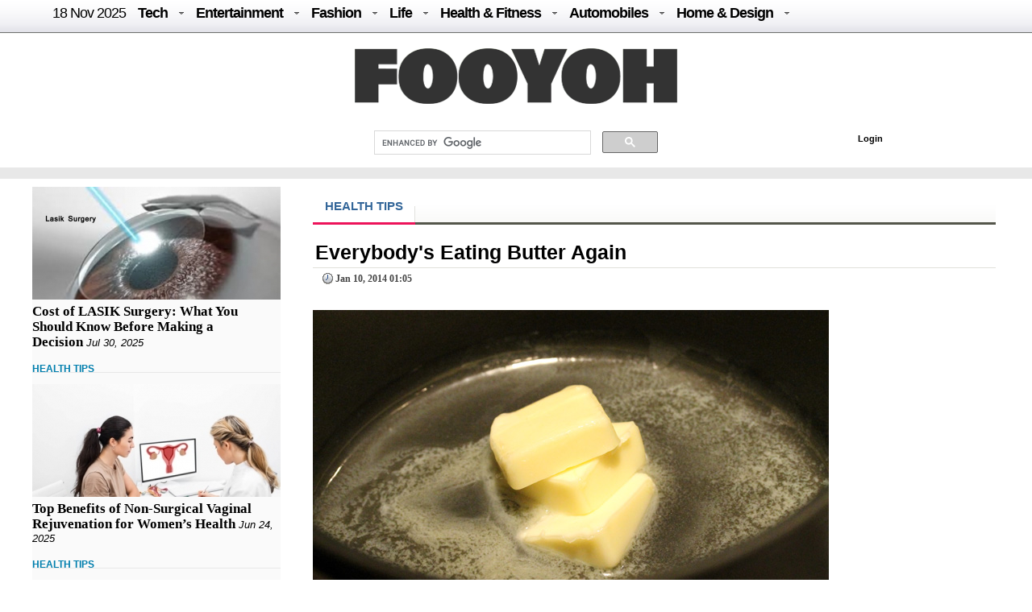

--- FILE ---
content_type: text/html; charset=UTF-8
request_url: https://fooyoh.com/fitness_health/10640708/everybodys-eating-butter-again
body_size: 12888
content:
<!DOCTYPE html>
<html lang="en-US">
<head>
<meta http-equiv="Content-Type" content="text/html; charset=UTF-8" />
<meta http-equiv="Content-Language" content="en" />
<title>Everybody's Eating Butter Again :: FOOYOH ENTERTAINMENT</title>

<meta property="fb:pages" content="256990421294" />

<meta property="fb:app_id"      content="302338789839279" /> 
<meta property="og:type"        content="article" /> 
<meta property="og:url"         content="https://fooyoh.com:443/fitness_health/10640708/everybodys-eating-butter-again" /> 
<meta property="og:title"       content="Everybody's Eating Butter Again" /> 
<meta property="og:description" content="Is butter really unhealthy? After years of cutting down on butter for being too high in fat, the glorious block of yellow is making a comeback." /> 
<meta property="og:image"       content="/./files/attach/images5/613/2014/1/10640708/thumbnail_600x315_crop.jpg" /> 
<meta property="og:site_name" content="Fooyoh Entertainment!"/>
<meta name="description" content="Is butter really unhealthy? After years of cutting down on butter for being too high in fat, the glorious block of yellow is making a comeback." />
<meta name="keywords" content="butter,food,cooking,health,trans fat" />
<meta http-equiv="imagetoolbar" content="no" />
<meta name="google-site-verification" content="egdjhzASKyLUjLi7X0p3MYYEQBPRdNNIEtMrG0vnimE" />
<script src="//ajax.googleapis.com/ajax/libs/jquery/1.9.0/jquery.min.js"></script>
<script type="text/javascript" src="//ajax.googleapis.com/ajax/libs/jqueryui/1.8.18/jquery-ui.min.js"></script>
    <script type="text/javascript" src="/./files/cache/optimized/c1a609bd2900cbd0c56914ea8d2776f1/c1a609bd2900cbd0c56914ea8d2776f1.1742127364.js.php"></script>
    <link rel="stylesheet" href="/./common/css/button.css" type="text/css" charset="UTF-8" media="all" />
    <link rel="stylesheet" href="/./files/cache/optimized/8a50fc679c6430f7683fbe9bc4997278/8a50fc679c6430f7683fbe9bc4997278.1742127364.css.php" type="text/css" charset="UTF-8" media="all" />
    <link rel="alternate" type="application/rss+xml" title="RSS 2.0" href="https://fooyoh.com/fitness_health/rss" />
<!-- Google tag (gtag.js) -->
<script async src="https://www.googletagmanager.com/gtag/js?id=G-BJQYDDGYTJ"></script>
<script>
  window.dataLayer = window.dataLayer || [];
  function gtag(){
	  dataLayer.push(arguments);
  }
  gtag('js', new Date());

  gtag('config', 'G-BJQYDDGYTJ');
</script>

<script type="text/javascript">//<![CDATA[
        var current_url = "https://fooyoh.com/?mid=fitness_health&document_srl=10640708&slogan=everybodys-eating-butter-again";
        var request_uri = "https://fooyoh.com/";
        var current_mid = "fitness_health";
        var waiting_message = "Requesting to the server, please wait";
    //]]></script>
    
<style type="text/css">
<!--
BODY { background-color: #ffffff;
background-image:url('');
}

#arrLeft {
opacity:0.6;
filter:alpha(opacity=60);
        width: 0;
        height: 0;
        border-top: 40px solid transparent;
        border-bottom: 40px solid transparent;

        border-right:40px solid #bb0000;
}
#arrRight {
 opacity:0.6;
filter:alpha(opacity=60);
        width: 0;
        height: 0;
        border-top: 40px solid transparent;
        border-bottom: 40px solid transparent;

        border-left: 40px solid #bb0000;
}

-->
</style>
<link rel="shortcut icon" href="/favicon.ico" />
<link rel="icon" href="/favicon.ico" />

</head>
<body TOPMARGIN=0 LEFTMARGIN=0 MARGINHEIGHT=0 MARGINWIDTH=0>
<div class="wordsnap">

<link rel="stylesheet" href="/layouts/fooyoh_home_pc/_v5/media-queries-sub.css" type="text/css" />
<!-- html5.js for IE less than 9 -->
<!--[if lt IE 9]>
	<script src="http://html5shim.googlecode.com/svn/trunk/html5.js"></script>
<![endif]-->



<link rel="stylesheet" href="/_wksearch/combined.min2.css" type="text/css" media="all" />
<link rel="stylesheet" href="/common/css/button2.css" type="text/css" charset="UTF-8" media="all" />




<!--main-->

<div style="margin:0px auto;padding:0px;width:100%;clear:both;border-bottom:0px solid #6D6F6D;">

<link href="/layouts/fooyoh_home_pc/css/menu/css/helper.css" media="screen" rel="stylesheet" type="text/css" />

<!-- Beginning of compulsory code below -->

<link href="/layouts/fooyoh_home_pc/css/menu/css/dropdown.linear.columnar.css" media="screen" rel="stylesheet" type="text/css" />
<link href="/layouts/fooyoh_home_pc/css/menu/css/default.advanced.css" media="screen" rel="stylesheet" type="text/css" />

<!-- / END -->


<div id="v6_menu" class="lwis-menu" style="position:fixed;top:0px;z-index:99999999;width:100%;">

<!-- Beginning of compulsory code below -->
<div style="margin:0px auto;width:1200px;">
<ul id="nav" class="dropdown dropdown-linear dropdown-columnar" style="height:40px;oveflow:hidden;">
	
	<li id="fylogo" style="display:none;padding-top:7px;"><a href="/"><img src="/images/fooyoh-logov6s.png"></a></li>
	
	
	
		<li><a href="/" style="font-weight:normal;">18 Nov  2025</a></li>

	
	<li class="dir"><a href="/tech">Tech</a>
	<ul>

<div style="padding:10px;width:1130px;margin:0px auto;">

<div style="overflow:hidden;;"><div style="padding:0px 0px 0px 0px !important; padding:none !important;">

<div style="margin:auto 10px auto 5px;">





<div class="subv6" style="float:left;width:220px;margin:0px 10px;"><a href="https://fooyoh.com/geekapolis_gadgets_wishlist/15412466/wi-fi-plans-for-your-home-fixing-common-speed-amp-connectivity-issues"> 
<img src="/./files/attach/images5/1097/2025/10/15412466/thumbnail_220x130_crop.jpg"> 
</a> 

<a href="https://fooyoh.com/geekapolis_gadgets_wishlist/15412466/wi-fi-plans-for-your-home-fixing-common-speed-amp-connectivity-issues">Wi-Fi Plans for Your Home: Fixing Common Speed &amp; Connectivity Issues</a> 
</div>





<div class="subv6" style="float:left;width:220px;margin:0px 10px;"><a href="https://fooyoh.com/geekapolis_gadgets_wishlist/15412458/leveraging-cloud-expertise-for-business-growth"> 
<img src="/./files/attach/images5/1097/2025/10/15412458/thumbnail_220x130_crop.jpg"> 
</a> 

<a href="https://fooyoh.com/geekapolis_gadgets_wishlist/15412458/leveraging-cloud-expertise-for-business-growth">Leveraging Cloud Expertise for Business Growth</a> 
</div>





<div class="subv6" style="float:left;width:220px;margin:0px 10px;"><a href="https://fooyoh.com/geekapolis_gadgets_wishlist/15412408/step-by-step-guide-to-launching-a-magento-online-shop"> 
<img src="/./files/attach/images5/1097/2025/10/15412408/thumbnail_220x130_crop.jpg"> 
</a> 

<a href="https://fooyoh.com/geekapolis_gadgets_wishlist/15412408/step-by-step-guide-to-launching-a-magento-online-shop">Step-by-Step Guide to Launching a Magento Online Shop</a> 
</div>





<div class="subv6" style="float:left;width:220px;margin:0px 10px;"><a href="https://fooyoh.com/geekapolis_gadgets_wishlist/15412386/the-cost-of-doing-nothing-risks-of-delaying-it-modernization"> 
<img src="/./files/attach/images5/1097/2025/9/15412386/thumbnail_220x130_crop.jpg"> 
</a> 

<a href="https://fooyoh.com/geekapolis_gadgets_wishlist/15412386/the-cost-of-doing-nothing-risks-of-delaying-it-modernization">The Cost of Doing Nothing:  Risks of Delaying IT Modernization</a> 
</div>
</div></div>
</div>
</ul>
	</li>	

	<li class="dir"><a href="/entertainment">Entertainment</a>
		<ul>
<div style="padding:10px;width:1130px;margin:0px auto;">

<div style="overflow:hidden;;"><div style="padding:0px 0px 0px 0px !important; padding:none !important;">

<div style="margin:auto 10px auto 5px;">





<div class="subv6" style="float:left;width:220px;margin:0px 10px;"><a href="https://fooyoh.com/thedirecthor_filem_topboxoffice/15406803/salman-khans-kisi-ka-bhai-kisi-ki-jaan-becomes-the-fourth-highest-opening-day-grosser-among-hindi-films-in-a-post-pandemic-era"> 
<img src="/./files/attach/images5/1068/2023/6/15406803/thumbnail_220x130_crop.jpg"> 
</a> 

<a href="https://fooyoh.com/thedirecthor_filem_topboxoffice/15406803/salman-khans-kisi-ka-bhai-kisi-ki-jaan-becomes-the-fourth-highest-opening-day-grosser-among-hindi-films-in-a-post-pandemic-era">Salman Khan’s Kisi Ka Bhai Kisi Ki Jaan becomes the fourth-highest opening-day grosser among Hindi films in a post-pandemic era</a> 
</div>





<div class="subv6" style="float:left;width:220px;margin:0px 10px;"><a href="https://fooyoh.com/thedirecthor_filem_topboxoffice/15399555/hub4u-dubbed-movies-download-is-it-illegal"> 
<img src="/./files/attach/images5/1068/2022/7/15399555/thumbnail_220x130_crop.jpg"> 
</a> 

<a href="https://fooyoh.com/thedirecthor_filem_topboxoffice/15399555/hub4u-dubbed-movies-download-is-it-illegal">Hub4u Dubbed Movies Download - Is it Illegal?</a> 
</div>





<div class="subv6" style="float:left;width:220px;margin:0px 10px;"><a href="https://fooyoh.com/thedirecthor_filem_topboxoffice/15399026/3-of-the-best-video-games-out-there"> 
<img src="/./files/attach/images5/1068/2022/6/15399026/thumbnail_220x130_crop.jpg"> 
</a> 

<a href="https://fooyoh.com/thedirecthor_filem_topboxoffice/15399026/3-of-the-best-video-games-out-there">3 of the Best Video Games Out There</a> 
</div>





<div class="subv6" style="float:left;width:220px;margin:0px 10px;"><a href="https://fooyoh.com/thedirecthor_filem_topboxoffice/15393105/8-broadway-musicals-that-are-a-must-watch"> 
<img src="/./files/attach/images5/1068/2021/11/15393105/thumbnail_220x130_crop.jpg"> 
</a> 

<a href="https://fooyoh.com/thedirecthor_filem_topboxoffice/15393105/8-broadway-musicals-that-are-a-must-watch">8 Broadway Musicals That Are A Must-Watch</a> 
</div>
</div></div>

</div>
			
		</ul>
	</li>

	<li class="dir"><a href="/fashion">Fashion</a>
		<ul>
<div style="padding:10px;width:1130px;margin:0px auto;">

<div style="overflow:hidden;;"><div style="padding:0px 0px 0px 0px !important; padding:none !important;">

<div style="margin:auto 10px auto 5px;">





<div class="subv6" style="float:left;width:220px;margin:0px 10px;"><a href="https://fooyoh.com/iamchiq_fashion_fashionshow/15412170/mens-jewelry-in-trend-2025-style-guide"> 
<img src="/./files/attach/images5/596/2025/5/15412170/thumbnail_220x130_crop.jpg"> 
</a> 

<a href="https://fooyoh.com/iamchiq_fashion_fashionshow/15412170/mens-jewelry-in-trend-2025-style-guide">Men’s Jewelry in Trend; 2025 Style Guide</a> 
</div>





<div class="subv6" style="float:left;width:220px;margin:0px 10px;"><a href="https://fooyoh.com/iamchiq_fashion_fashionshow/15411159/how-y2k-style-is-making-a-major-comeback-in-contemporary-fashion"> 
<img src="/./files/attach/images5/596/2024/8/15411159/thumbnail_220x130_crop.jpg"> 
</a> 

<a href="https://fooyoh.com/iamchiq_fashion_fashionshow/15411159/how-y2k-style-is-making-a-major-comeback-in-contemporary-fashion">How Y2K Style is Making a Major Comeback in Contemporary Fashion</a> 
</div>





<div class="subv6" style="float:left;width:220px;margin:0px 10px;"><a href="https://fooyoh.com/iamchiq_fashion_fashionshow/15411007/hottest-custom-t-shirt-style-in-2024"> 
<img src="/./files/attach/images5/596/2024/8/15411007/thumbnail_220x130_crop.jpg"> 
</a> 

<a href="https://fooyoh.com/iamchiq_fashion_fashionshow/15411007/hottest-custom-t-shirt-style-in-2024">Hottest Custom T-shirt Style in 2024</a> 
</div>





<div class="subv6" style="float:left;width:220px;margin:0px 10px;"><a href="https://fooyoh.com/iamchiq_fashion_fashionshow/15410961/dos-and-donts-for-a-fashion-forward-look-with-your-flat-back-earrings"> 
<img src="/./files/attach/images5/596/2024/7/15410961/thumbnail_220x130_crop.jpg"> 
</a> 

<a href="https://fooyoh.com/iamchiq_fashion_fashionshow/15410961/dos-and-donts-for-a-fashion-forward-look-with-your-flat-back-earrings">Dos and Don’ts for a Fashion-Forward Look with Your Flat Back Earrings</a> 
</div>
</div></div>
</div>			
		</ul>
	</li>

	<li class="dir"><a href="/life">Life</a>
	<ul>
	<div style="padding:10px;width:1130px;margin:0px auto;">

<div style="overflow:hidden;;"><div style="padding:0px 0px 0px 0px !important; padding:none !important;">

<div style="margin:auto 10px auto 5px;">





<div class="subv6" style="float:left;width:220px;margin:0px 10px;"><a href="https://fooyoh.com/menknowpause_lifestyle_living/15412485/how-to-select-the-best-dubai-tour-package-based-on-your-interests-shopping-adventure-or-culture"> 
<img src="/./files/attach/images5/3004/2025/11/15412485/thumbnail_220x130_crop.jpg"> 
</a> 

<a href="https://fooyoh.com/menknowpause_lifestyle_living/15412485/how-to-select-the-best-dubai-tour-package-based-on-your-interests-shopping-adventure-or-culture">How to Select the Best Dubai Tour Package Based on Your Interests: Shopping, Adventure, or Culture?</a> 
</div>





<div class="subv6" style="float:left;width:220px;margin:0px 10px;"><a href="https://fooyoh.com/menknowpause_lifestyle_living/15412481/pursuing-a-higher-calling-how-online-seminary-opens-doors-to-ministry-opportunities"> 
<img src="/./files/attach/images5/3004/2025/11/15412481/thumbnail_220x130_crop.jpg"> 
</a> 

<a href="https://fooyoh.com/menknowpause_lifestyle_living/15412481/pursuing-a-higher-calling-how-online-seminary-opens-doors-to-ministry-opportunities">Pursuing a Higher Calling: How Online Seminary Opens Doors to Ministry Opportunities</a> 
</div>





<div class="subv6" style="float:left;width:220px;margin:0px 10px;"><a href="https://fooyoh.com/menknowpause_lifestyle_living/15412470/from-stained-teeth-to-insomnia-lesser-known-effects-of-quitting-smoking"> 
<img src="/./files/attach/images5/3004/2025/10/15412470/thumbnail_220x130_crop.jpg"> 
</a> 

<a href="https://fooyoh.com/menknowpause_lifestyle_living/15412470/from-stained-teeth-to-insomnia-lesser-known-effects-of-quitting-smoking">From Stained Teeth to Insomnia: Lesser-Known Effects of Quitting Smoking</a> 
</div>





<div class="subv6" style="float:left;width:220px;margin:0px 10px;"><a href="https://fooyoh.com/menknowpause_lifestyle_living/15412455/how-to-choose-the-right-musical-instrument-for-beginners"> 
<img src="/./files/attach/images5/3004/2025/10/15412455/thumbnail_220x130_crop.jpg"> 
</a> 

<a href="https://fooyoh.com/menknowpause_lifestyle_living/15412455/how-to-choose-the-right-musical-instrument-for-beginners">How to Choose the Right Musical Instrument for Beginners</a> 
</div>
</div></div>
</div>
	</ul>

	</li>

	<li class="dir"><a href="/healthfitness">Health & Fitness</a>
		<ul>
<div style="padding:10px;width:1130px;margin:0px auto;">

<div style="overflow:hidden;;"><div style="padding:0px 0px 0px 0px !important; padding:none !important;">

<div style="margin:auto 10px auto 5px;">





<div class="subv6" style="float:left;width:220px;margin:0px 10px;"><a href="https://fooyoh.com/fitness_health/15412300/cost-of-lasik-surgery-what-you-should-know-before-making-a-decision"> 
<img src="/./files/attach/images5/613/2025/7/15412300/thumbnail_220x130_crop.jpg"> 
</a> 

<a href="https://fooyoh.com/fitness_health/15412300/cost-of-lasik-surgery-what-you-should-know-before-making-a-decision">Cost of LASIK Surgery: What You Should Know Before Making a Decision</a> 
</div>





<div class="subv6" style="float:left;width:220px;margin:0px 10px;"><a href="https://fooyoh.com/fitness_beauty/15412261/hair-serums-101-what-they-do-amp-how-to-use-them-for-healthier-hair"> 
<img src="/./files/attach/images5/614/2025/7/15412261/thumbnail_220x130_crop.jpg"> 
</a> 

<a href="https://fooyoh.com/fitness_beauty/15412261/hair-serums-101-what-they-do-amp-how-to-use-them-for-healthier-hair">Hair Serums 101: What They Do &amp; How To Use Them For Healthier Hair</a> 
</div>





<div class="subv6" style="float:left;width:220px;margin:0px 10px;"><a href="https://fooyoh.com/fitness_health/15412242/top-benefits-of-non-surgical-vaginal-rejuvenation-for-womens-health"> 
<img src="/./files/attach/images5/613/2025/6/15412242/thumbnail_220x130_crop.jpg"> 
</a> 

<a href="https://fooyoh.com/fitness_health/15412242/top-benefits-of-non-surgical-vaginal-rejuvenation-for-womens-health">Top Benefits of Non-Surgical Vaginal Rejuvenation for Women’s Health</a> 
</div>





<div class="subv6" style="float:left;width:220px;margin:0px 10px;"><a href="https://fooyoh.com/fitness_health/15412238/finding-relief-from-chronic-knee-pain-in-virginia-what-you-should-know-before-choosing-a-clinic"> 
<img src="/./files/attach/images5/613/2025/6/15412238/thumbnail_220x130_crop.jpg"> 
</a> 

<a href="https://fooyoh.com/fitness_health/15412238/finding-relief-from-chronic-knee-pain-in-virginia-what-you-should-know-before-choosing-a-clinic">Finding Relief from Chronic Knee Pain in Virginia: What You Should Know Before Choosing a Clinic</a> 
</div>
</div></div>
</div>
			
		</ul>
	</li>

	<li class="dir"><a href="/auto">Automobiles</a>
		<ul>
<div style="padding:10px;width:1130px;margin:0px auto;">
<div style="overflow:hidden;;"><div style="padding:0px 0px 0px 0px !important; padding:none !important;">

<div style="margin:auto 10px auto 5px;">





<div class="subv6" style="float:left;width:220px;margin:0px 10px;"><a href="https://fooyoh.com/car_news/15412476/top-7-mahindra-yuvo-tech-plus-tractors-in-india-features-amp-benefits"> 
<img src="/./files/attach/images5/1044/2025/11/15412476/thumbnail_220x130_crop.jpg"> 
</a> 

<a href="https://fooyoh.com/car_news/15412476/top-7-mahindra-yuvo-tech-plus-tractors-in-india-features-amp-benefits">Top 7 Mahindra YUVO Tech Plus Tractors in India: Features &amp; Benefits</a> 
</div>





<div class="subv6" style="float:left;width:220px;margin:0px 10px;"><a href="https://fooyoh.com/car_news/15412329/exploring-the-luxurious-interiors-of-mahindras-premium-models"> 
<img src="/./files/attach/images5/1044/2025/8/15412329/thumbnail_220x130_crop.jpg"> 
</a> 

<a href="https://fooyoh.com/car_news/15412329/exploring-the-luxurious-interiors-of-mahindras-premium-models">Exploring the Luxurious Interiors of Mahindra's Premium Models</a> 
</div>





<div class="subv6" style="float:left;width:220px;margin:0px 10px;"><a href="https://fooyoh.com/car_news/15412312/bold-design-language-of-the-xuv-3xo-revx-a-style-statement-on-wheels"> 
<img src="/./files/attach/images5/1044/2025/8/15412312/thumbnail_220x130_crop.jpg"> 
</a> 

<a href="https://fooyoh.com/car_news/15412312/bold-design-language-of-the-xuv-3xo-revx-a-style-statement-on-wheels">Bold Design Language of the XUV 3XO REVX: A Style Statement on Wheels</a> 
</div>





<div class="subv6" style="float:left;width:220px;margin:0px 10px;"><a href="https://fooyoh.com/car_news/15412250/the-ultimate-jeep-checklist-before-you-go-off-roading"> 
<img src="/./files/attach/images5/1044/2025/6/15412250/thumbnail_220x130_crop.jpg"> 
</a> 

<a href="https://fooyoh.com/car_news/15412250/the-ultimate-jeep-checklist-before-you-go-off-roading">The Ultimate Jeep Checklist Before You Go Off-Roading</a> 
</div>
</div></div>
</div>
			
		</ul>
	</li>

	<li class="dir"><a href="/homedesign">Home & Design</a>
		<ul>
<div style="padding:10px;width:1130px;margin:0px auto;">
<div style="overflow:hidden;;"><div style="padding:0px 0px 0px 0px !important; padding:none !important;">

<div style="margin:auto 10px auto 5px;">





<div class="subv6" style="float:left;width:220px;margin:0px 10px;"><a href="https://fooyoh.com/homegazine_homegarden_interiordesign/15412362/home-office-dcor-ideas-to-spark-productivity-and-creativity"> 
<img src="/./files/attach/images5/592436/2025/9/15412362/thumbnail_220x130_crop.jpg"> 
</a> 

<a href="https://fooyoh.com/homegazine_homegarden_interiordesign/15412362/home-office-dcor-ideas-to-spark-productivity-and-creativity">Home Office Décor Ideas to Spark Productivity and Creativity</a> 
</div>









<div class="subv6" style="float:left;width:220px;margin:0px 10px;"><a href="https://fooyoh.com/homegazine_homegarden_interiordesign/15412227/10-design-features-that-instantly-elevate-any-home"> 
<img src="/./files/attach/images5/592436/2025/6/15412227/thumbnail_220x130_crop.jpg"> 
</a> 

<a href="https://fooyoh.com/homegazine_homegarden_interiordesign/15412227/10-design-features-that-instantly-elevate-any-home">10 Design Features That Instantly Elevate Any Home</a> 
</div>





<div class="subv6" style="float:left;width:220px;margin:0px 10px;"><a href="https://fooyoh.com/homegazine_homegarden_interiordesign/15412160/what-colour-of-blinds-are-the-best-for-white-walls"> 
<img src="/./files/attach/images5/592436/2025/5/15412160/thumbnail_220x130_crop.jpg"> 
</a> 

<a href="https://fooyoh.com/homegazine_homegarden_interiordesign/15412160/what-colour-of-blinds-are-the-best-for-white-walls">What Colour of Blinds are the Best for White Walls?</a> 
</div>
</div></div>
</div>
			
		</ul>
	</li>

</ul>

</div>
</div>

<script type="text/javascript">
    var mainMenuTop = $('#v6_menu').offset().top;
    var mainMenuBottom = mainMenuTop + 350; 
	var mainMenuBottomf = mainMenuTop + 100; 
    $(window).scroll(function() {
        var scrollTop = $(window).scrollTop(); 
        if (scrollTop > mainMenuBottom) {
            
            
              $('#fymore').css("display", "none");
			  //if($(".share_fixed_menu").length > 0)$('.share_fixed_menu').css("display", "none");
              $('#fylogo').css("display", "block");

        } else {
            $('#fymore').css("display", "none");
			//if($(".share_fixed_menu").length > 0)$('.share_fixed_menu').css("display", "block");
            $('#fylogo').css("display", "none");
        }
		if (scrollTop > mainMenuBottomf) {
            
            
              //$('#fymore').css("display", "none");
			  if($(".share_fixed_menu").length > 0)$('.share_fixed_menu').css("display", "none");
              //$('#fylogo').css("display", "block");

        } else {
            //$('#fymore').css("display", "block");
			if($(".share_fixed_menu").length > 0)$('.share_fixed_menu').css("display", "block");
            //$('#fylogo').css("display", "none");
        }
    });

	

	
</script>


<div id="mainMenu" style="width:100%;margin:40px auto 0px auto;overflow:hidden;background: #ffffff;">
<div style="background: #ffffff;margin:0px auto;padding:20px 0px 10px 0px;text-align:center;clear:both;">
<a href="/"><img src="/images/fooyoh-logov6.png"></a>
</div>

<div style="width:960px;margin:0px auto;clear:both;">


<div id="p-search" style="margin:0px 0px 0px 290px;width:380px;oveflow:hidden;">

<script>
  (function() {
    var cx = '016029227907449184321:lwmt_r9co_e';
    var gcse = document.createElement('script');
    gcse.type = 'text/javascript';
    gcse.async = true;
    gcse.src = 'https://cse.google.com/cse.js?cx=' + cx;
    var s = document.getElementsByTagName('script')[0];
    s.parentNode.insertBefore(gcse, s);
  })();
</script>
<gcse:search></gcse:search>


</div>

<div style="float:right;background: #ffffff;margin:17px -50px 0px 0px;padding:4px;width:300px;height:22px;">
<!-- LOGIN -->
        <ul id="login">
			
			
			
        <!-- if logined -->
        
		
		<div id="fb-root" style="display:none;"></div>
        <script type="text/javascript" src="/js/fbauth2.js"></script>

		<li id="user-info" style="display:none;"></li>
       <li id="fb-auth" style="cursor:pointer;display:none;"><!--<a href="#">Login with Facebook</a>&nbsp;|&nbsp;--></li>
        
		<li id="fy_login" style="display:none;padding-left:200px;"><a href="https://fooyoh.com/?mid=fitness_health&amp;document_srl=10640708&amp;slogan=everybodys-eating-butter-again&amp;act=dispMemberLoginForm">Login</a></li>
		
         
        

                    </ul>
<!-- login end-->


</div>


</div>
</div>


<!--bottom-->
<div style="text-align:center;margin:0px auto;padding:7px 0px;width:100%;clear:both;background-color: #e8e8e8;border-top:0px solid #6D6F6D;border-bottom:0px solid #6D6F6D;">

</div>




</div>



<div id="main_body" style="overflow:hidden;margin:10px auto;clear:both;padding:0px 0px 0px 0px;">


<div id="main_right" style="margin:0px 40px 0px 0px;float:left;padding:0px;border:0px solid #e8e8e8;overflow:hidden;background:#FAFAFA;;">



<div  style="oveflow:hidden;float:right;margin:0px 0px 0px 0px;padding:0px;width:100%;border:0px solid #afaeae;">
<!--most read article-->


<div style="overflow:hidden;;"><div style="padding:0px 0px 0px 0px !important; padding:none !important;">    





<div id="15412300" style="background-color: #D9F7E8;border:1px solid #848484;z-index:99999;padding:2px;margin:0px;display:none;filter:alpha(opacity=80); opacity:0.8;"><a href="https://fooyoh.com/fitness_health/15412300/cost-of-lasik-surgery-what-you-should-know-before-making-a-decision"><img src="/./files/attach/images5/613/2025/7/15412300/thumbnail_120x80_crop.jpg" border="0" align="left" /></a>
<div style="width:120px;padding:0px;valign:top;">Cost of LASIK Surgery: What You Should Know Before Making a Decision</div></div>

<a href="https://fooyoh.com/fitness_health/15412300/cost-of-lasik-surgery-what-you-should-know-before-making-a-decision"><img src="/./files/attach/images5/613/2025/7/15412300/thumbnail_308x140_crop.jpg" border="0" align="left" /></a>

<div  style="clear:both;float:left;width:308px;padding:0px;margin:0px;"></div>


<div class="v6stitle"  style="float:left;margin:0px 0px 10px 0px;padding:5px 0px;border:0px solid #c4c2c2;">
<a href="https://fooyoh.com/fitness_health/15412300/cost-of-lasik-surgery-what-you-should-know-before-making-a-decision">Cost of LASIK Surgery: What You Should Know Before Making a Decision</a>&nbsp;<i>Jul 30, 2025</i>
</div>





<div class="mline" style="clear:both;margin-bottom:10px;">
<span  class="line-center">
<a href="/fitness_health">HEALTH TIPS</a>&nbsp;
</span>
</div>

<script type="text/javascript">
var doc_url_1="https://fooyoh.com/fitness_health/15412300/cost-of-lasik-surgery-what-you-should-know-before-making-a-decision";
var doc_no_1="15412300";
</script>





<div id="15412242" style="background-color: #D9F7E8;border:1px solid #848484;z-index:99999;padding:2px;margin:0px;display:none;filter:alpha(opacity=80); opacity:0.8;"><a href="https://fooyoh.com/fitness_health/15412242/top-benefits-of-non-surgical-vaginal-rejuvenation-for-womens-health"><img src="/./files/attach/images5/613/2025/6/15412242/thumbnail_120x80_crop.jpg" border="0" align="left" /></a>
<div style="width:120px;padding:0px;valign:top;">Top Benefits of Non-Surgical Vaginal Rejuvenation for Women’s Health</div></div>

<a href="https://fooyoh.com/fitness_health/15412242/top-benefits-of-non-surgical-vaginal-rejuvenation-for-womens-health"><img src="/./files/attach/images5/613/2025/6/15412242/thumbnail_308x140_crop.jpg" border="0" align="left" /></a>

<div  style="clear:both;float:left;width:308px;padding:0px;margin:0px;"></div>


<div class="v6stitle"  style="float:left;margin:0px 0px 10px 0px;padding:5px 0px;border:0px solid #c4c2c2;">
<a href="https://fooyoh.com/fitness_health/15412242/top-benefits-of-non-surgical-vaginal-rejuvenation-for-womens-health">Top Benefits of Non-Surgical Vaginal Rejuvenation for Women’s Health</a>&nbsp;<i>Jun 24, 2025</i>
</div>





<div class="mline" style="clear:both;margin-bottom:10px;">
<span  class="line-center">
<a href="/fitness_health">HEALTH TIPS</a>&nbsp;
</span>
</div>

<script type="text/javascript">
var doc_url_2="https://fooyoh.com/fitness_health/15412242/top-benefits-of-non-surgical-vaginal-rejuvenation-for-womens-health";
var doc_no_2="15412242";
</script>


<script type="text/javascript">
var doc_url_0=null;
if(doc_url_1){
var previousurl=doc_url_1;
var previousdoc=doc_no_1;
}else {
var previousurl=null;
var previousdoc=null;
}

if(doc_url_2){
var nexturl=doc_url_2;
var nextdoc=doc_no_2;

}else{
var nexturl=null;
var nextdoc=null;
}
</script>
</div></div>

</div>



<div  style="oveflow:hidden;float:right;margin:20px 0px 0px 0px;padding:0px;width:100%;border:0px solid #afaeae;clear:both;">
<!--most read article-->
<div style="overflow:hidden;;"><div style="padding:0px 0px 0px 0px !important; padding:none !important;">    





<div id="15412238" style="background-color: #D9F7E8;border:1px solid #848484;z-index:99999;padding:2px;margin:0px;display:none;filter:alpha(opacity=80); opacity:0.8;"><a href="https://fooyoh.com/fitness_health/15412238/finding-relief-from-chronic-knee-pain-in-virginia-what-you-should-know-before-choosing-a-clinic"><img src="/./files/attach/images5/613/2025/6/15412238/thumbnail_120x80_crop.jpg" border="0" align="left" /></a>
<div style="width:120px;padding:0px;valign:top;">Finding Relief from Chronic Knee Pain in Virginia: What You Should Know Before Choosing a Clinic</div></div>

<a href="https://fooyoh.com/fitness_health/15412238/finding-relief-from-chronic-knee-pain-in-virginia-what-you-should-know-before-choosing-a-clinic"><img src="/./files/attach/images5/613/2025/6/15412238/thumbnail_308x140_crop.jpg" border="0" align="left" /></a>

<div  style="clear:both;float:left;width:308px;padding:0px;margin:0px;"></div>


<div class="v6stitle"  style="float:left;margin:0px 0px 10px 0px;padding:5px 0px;border:0px solid #c4c2c2;">
<a href="https://fooyoh.com/fitness_health/15412238/finding-relief-from-chronic-knee-pain-in-virginia-what-you-should-know-before-choosing-a-clinic">Finding Relief from Chronic Knee Pain in Virginia: What You Should Know Before Choosing a Clinic</a>&nbsp;<i>Jun 24, 2025</i>
</div>





<div class="mline" style="clear:both;margin-bottom:10px;">
<span  class="line-center">
<a href="/fitness_health">HEALTH TIPS</a>&nbsp;
</span>
</div>

<script type="text/javascript">
var doc_url_3="https://fooyoh.com/fitness_health/15412238/finding-relief-from-chronic-knee-pain-in-virginia-what-you-should-know-before-choosing-a-clinic";
var doc_no_3="15412238";
</script>





<div id="15412079" style="background-color: #D9F7E8;border:1px solid #848484;z-index:99999;padding:2px;margin:0px;display:none;filter:alpha(opacity=80); opacity:0.8;"><a href="https://fooyoh.com/fitness_health/15412079/how-to-choose-the-right-dental-insurance-an-easy-guide"><img src="/./files/attach/images5/613/2025/3/15412079/thumbnail_120x80_crop.jpg" border="0" align="left" /></a>
<div style="width:120px;padding:0px;valign:top;">How to Choose the Right Dental Insurance: An Easy Guide</div></div>

<a href="https://fooyoh.com/fitness_health/15412079/how-to-choose-the-right-dental-insurance-an-easy-guide"><img src="/./files/attach/images5/613/2025/3/15412079/thumbnail_308x140_crop.jpg" border="0" align="left" /></a>

<div  style="clear:both;float:left;width:308px;padding:0px;margin:0px;"></div>


<div class="v6stitle"  style="float:left;margin:0px 0px 10px 0px;padding:5px 0px;border:0px solid #c4c2c2;">
<a href="https://fooyoh.com/fitness_health/15412079/how-to-choose-the-right-dental-insurance-an-easy-guide">How to Choose the Right Dental Insurance: An Easy Guide</a>&nbsp;<i>Mar 20, 2025</i>
</div>





<div class="mline" style="clear:both;margin-bottom:10px;">
<span  class="line-center">
<a href="/fitness_health">HEALTH TIPS</a>&nbsp;
</span>
</div>

<script type="text/javascript">
var doc_url_4="https://fooyoh.com/fitness_health/15412079/how-to-choose-the-right-dental-insurance-an-easy-guide";
var doc_no_4="15412079";
</script>





<div id="15411968" style="background-color: #D9F7E8;border:1px solid #848484;z-index:99999;padding:2px;margin:0px;display:none;filter:alpha(opacity=80); opacity:0.8;"><a href="https://fooyoh.com/fitness_health/15411968/how-hormone-therapy-for-women-can-improve-health-and-well-being"><img src="/./files/attach/images5/613/2025/2/15411968/thumbnail_120x80_crop.jpg" border="0" align="left" /></a>
<div style="width:120px;padding:0px;valign:top;">How Hormone Therapy for Women Can Improve Health and Well-being</div></div>

<a href="https://fooyoh.com/fitness_health/15411968/how-hormone-therapy-for-women-can-improve-health-and-well-being"><img src="/./files/attach/images5/613/2025/2/15411968/thumbnail_308x140_crop.jpg" border="0" align="left" /></a>

<div  style="clear:both;float:left;width:308px;padding:0px;margin:0px;"></div>


<div class="v6stitle"  style="float:left;margin:0px 0px 10px 0px;padding:5px 0px;border:0px solid #c4c2c2;">
<a href="https://fooyoh.com/fitness_health/15411968/how-hormone-therapy-for-women-can-improve-health-and-well-being">How Hormone Therapy for Women Can Improve Health and Well-being</a>&nbsp;<i>Feb 06, 2025</i>
</div>





<div class="mline" style="clear:both;margin-bottom:10px;">
<span  class="line-center">
<a href="/fitness_health">HEALTH TIPS</a>&nbsp;
</span>
</div>

<script type="text/javascript">
var doc_url_5="https://fooyoh.com/fitness_health/15411968/how-hormone-therapy-for-women-can-improve-health-and-well-being";
var doc_no_5="15411968";
</script>





<div id="15411928" style="background-color: #D9F7E8;border:1px solid #848484;z-index:99999;padding:2px;margin:0px;display:none;filter:alpha(opacity=80); opacity:0.8;"><a href="https://fooyoh.com/fitness_health/15411928/pumpkin-seeds-for-weight-loss-key-health-benefits-you-need-to-know"><img src="/./files/attach/images5/613/2025/1/15411928/thumbnail_120x80_crop.jpg" border="0" align="left" /></a>
<div style="width:120px;padding:0px;valign:top;">Pumpkin Seeds for Weight Loss: Key Health Benefits You Need to Know</div></div>

<a href="https://fooyoh.com/fitness_health/15411928/pumpkin-seeds-for-weight-loss-key-health-benefits-you-need-to-know"><img src="/./files/attach/images5/613/2025/1/15411928/thumbnail_308x140_crop.jpg" border="0" align="left" /></a>

<div  style="clear:both;float:left;width:308px;padding:0px;margin:0px;"></div>


<div class="v6stitle"  style="float:left;margin:0px 0px 10px 0px;padding:5px 0px;border:0px solid #c4c2c2;">
<a href="https://fooyoh.com/fitness_health/15411928/pumpkin-seeds-for-weight-loss-key-health-benefits-you-need-to-know">Pumpkin Seeds for Weight Loss: Key Health Benefits You Need to Know</a>&nbsp;<i>Jan 29, 2025</i>
</div>





<div class="mline" style="clear:both;margin-bottom:10px;">
<span  class="line-center">
<a href="/fitness_health">HEALTH TIPS</a>&nbsp;
</span>
</div>

<script type="text/javascript">
var doc_url_6="https://fooyoh.com/fitness_health/15411928/pumpkin-seeds-for-weight-loss-key-health-benefits-you-need-to-know";
var doc_no_6="15411928";
</script>


<script type="text/javascript">
var doc_url_0=null;
if(doc_url_1){
var previousurl=doc_url_1;
var previousdoc=doc_no_1;
}else {
var previousurl=null;
var previousdoc=null;
}

if(doc_url_2){
var nexturl=doc_url_2;
var nextdoc=doc_no_2;

}else{
var nexturl=null;
var nextdoc=null;
}
</script>
</div></div>

</div>



<div  style="oveflow:hidden;float:right;margin:0px 0px 0px 0px;padding:0px;width:100%;border:0px solid #afaeae;clear:both;">
<!--most read article-->


<div style="overflow:hidden;;"><div style="padding:0px 0px 0px 0px !important; padding:none !important;">    





<div id="15411894" style="background-color: #D9F7E8;border:1px solid #848484;z-index:99999;padding:2px;margin:0px;display:none;filter:alpha(opacity=80); opacity:0.8;"><a href="https://fooyoh.com/fitness_health/15411894/5-signs-that-accident-you-got-into-is-still-affecting-your-health"><img src="/./files/attach/images5/613/2025/1/15411894/thumbnail_120x80_crop.jpg" border="0" align="left" /></a>
<div style="width:120px;padding:0px;valign:top;">5 Signs that Accident You Got Into is Still Affecting Your Health</div></div>

<a href="https://fooyoh.com/fitness_health/15411894/5-signs-that-accident-you-got-into-is-still-affecting-your-health"><img src="/./files/attach/images5/613/2025/1/15411894/thumbnail_308x140_crop.jpg" border="0" align="left" /></a>

<div  style="clear:both;float:left;width:308px;padding:0px;margin:0px;"></div>


<div class="v6stitle"  style="float:left;margin:0px 0px 10px 0px;padding:5px 0px;border:0px solid #c4c2c2;">
<a href="https://fooyoh.com/fitness_health/15411894/5-signs-that-accident-you-got-into-is-still-affecting-your-health">5 Signs that Accident You Got Into is Still Affecting Your Health</a>&nbsp;<i>Jan 25, 2025</i>
</div>





<div class="mline" style="clear:both;margin-bottom:10px;">
<span  class="line-center">
<a href="/fitness_health">HEALTH TIPS</a>&nbsp;
</span>
</div>

<script type="text/javascript">
var doc_url_7="https://fooyoh.com/fitness_health/15411894/5-signs-that-accident-you-got-into-is-still-affecting-your-health";
var doc_no_7="15411894";
</script>





<div id="15411891" style="background-color: #D9F7E8;border:1px solid #848484;z-index:99999;padding:2px;margin:0px;display:none;filter:alpha(opacity=80); opacity:0.8;"><a href="https://fooyoh.com/fitness_health/15411891/infective-conjunctivitis-pink-eye-symptoms-diagnosis-and-treatment"><img src="/./files/attach/images5/613/2025/1/15411891/thumbnail_120x80_crop.jpg" border="0" align="left" /></a>
<div style="width:120px;padding:0px;valign:top;">Infective Conjunctivitis (Pink Eye): Symptoms, Diagnosis, and Treatment</div></div>

<a href="https://fooyoh.com/fitness_health/15411891/infective-conjunctivitis-pink-eye-symptoms-diagnosis-and-treatment"><img src="/./files/attach/images5/613/2025/1/15411891/thumbnail_308x140_crop.jpg" border="0" align="left" /></a>

<div  style="clear:both;float:left;width:308px;padding:0px;margin:0px;"></div>


<div class="v6stitle"  style="float:left;margin:0px 0px 10px 0px;padding:5px 0px;border:0px solid #c4c2c2;">
<a href="https://fooyoh.com/fitness_health/15411891/infective-conjunctivitis-pink-eye-symptoms-diagnosis-and-treatment">Infective Conjunctivitis (Pink Eye): Symptoms, Diagnosis, and Treatment</a>&nbsp;<i>Jan 24, 2025</i>
</div>





<div class="mline" style="clear:both;margin-bottom:10px;">
<span  class="line-center">
<a href="/fitness_health">HEALTH TIPS</a>&nbsp;
</span>
</div>

<script type="text/javascript">
var doc_url_8="https://fooyoh.com/fitness_health/15411891/infective-conjunctivitis-pink-eye-symptoms-diagnosis-and-treatment";
var doc_no_8="15411891";
</script>





<div id="15411316" style="background-color: #D9F7E8;border:1px solid #848484;z-index:99999;padding:2px;margin:0px;display:none;filter:alpha(opacity=80); opacity:0.8;"><a href="https://fooyoh.com/fitness_health/15411316/infrared-nasal-therapy-the-future-of-respiratory-wellness"><img src="/./files/attach/images5/613/2024/10/15411316/thumbnail_120x80_crop.jpg" border="0" align="left" /></a>
<div style="width:120px;padding:0px;valign:top;">Infrared Nasal Therapy: The Future of Respiratory Wellness</div></div>

<a href="https://fooyoh.com/fitness_health/15411316/infrared-nasal-therapy-the-future-of-respiratory-wellness"><img src="/./files/attach/images5/613/2024/10/15411316/thumbnail_308x140_crop.jpg" border="0" align="left" /></a>

<div  style="clear:both;float:left;width:308px;padding:0px;margin:0px;"></div>


<div class="v6stitle"  style="float:left;margin:0px 0px 10px 0px;padding:5px 0px;border:0px solid #c4c2c2;">
<a href="https://fooyoh.com/fitness_health/15411316/infrared-nasal-therapy-the-future-of-respiratory-wellness">Infrared Nasal Therapy: The Future of Respiratory Wellness</a>&nbsp;<i>Oct 06, 2024</i>
</div>





<div class="mline" style="clear:both;margin-bottom:10px;">
<span  class="line-center">
<a href="/fitness_health">HEALTH TIPS</a>&nbsp;
</span>
</div>

<script type="text/javascript">
var doc_url_9="https://fooyoh.com/fitness_health/15411316/infrared-nasal-therapy-the-future-of-respiratory-wellness";
var doc_no_9="15411316";
</script>





<div id="15411298" style="background-color: #D9F7E8;border:1px solid #848484;z-index:99999;padding:2px;margin:0px;display:none;filter:alpha(opacity=80); opacity:0.8;"><a href="https://fooyoh.com/fitness_health/15411298/what-is-gerd"><img src="/./files/attach/images5/613/2024/10/15411298/thumbnail_120x80_crop.jpg" border="0" align="left" /></a>
<div style="width:120px;padding:0px;valign:top;">What is GERD?</div></div>

<a href="https://fooyoh.com/fitness_health/15411298/what-is-gerd"><img src="/./files/attach/images5/613/2024/10/15411298/thumbnail_308x140_crop.jpg" border="0" align="left" /></a>

<div  style="clear:both;float:left;width:308px;padding:0px;margin:0px;"></div>


<div class="v6stitle"  style="float:left;margin:0px 0px 10px 0px;padding:5px 0px;border:0px solid #c4c2c2;">
<a href="https://fooyoh.com/fitness_health/15411298/what-is-gerd">What is GERD?</a>&nbsp;<i>Oct 03, 2024</i>
</div>





<div class="mline" style="clear:both;margin-bottom:10px;">
<span  class="line-center">
<a href="/fitness_health">HEALTH TIPS</a>&nbsp;
</span>
</div>

<script type="text/javascript">
var doc_url_10="https://fooyoh.com/fitness_health/15411298/what-is-gerd";
var doc_no_10="15411298";
</script>





<div id="15410641" style="background-color: #D9F7E8;border:1px solid #848484;z-index:99999;padding:2px;margin:0px;display:none;filter:alpha(opacity=80); opacity:0.8;"><a href="https://fooyoh.com/fitness_health/15410641/behind-the-brown-spot-exploring-causes-and-solutions-for-eye-health-concerns"><img src="/./files/attach/images5/613/2024/5/15410641/thumbnail_120x80_crop.jpg" border="0" align="left" /></a>
<div style="width:120px;padding:0px;valign:top;">Behind the Brown Spot: Exploring Causes and Solutions for Eye Health Concerns</div></div>

<a href="https://fooyoh.com/fitness_health/15410641/behind-the-brown-spot-exploring-causes-and-solutions-for-eye-health-concerns"><img src="/./files/attach/images5/613/2024/5/15410641/thumbnail_308x140_crop.jpg" border="0" align="left" /></a>

<div  style="clear:both;float:left;width:308px;padding:0px;margin:0px;"></div>


<div class="v6stitle"  style="float:left;margin:0px 0px 10px 0px;padding:5px 0px;border:0px solid #c4c2c2;">
<a href="https://fooyoh.com/fitness_health/15410641/behind-the-brown-spot-exploring-causes-and-solutions-for-eye-health-concerns">Behind the Brown Spot: Exploring Causes and Solutions for Eye Health Concerns</a>&nbsp;<i>May 22, 2024</i>
</div>





<div class="mline" style="clear:both;margin-bottom:10px;">
<span  class="line-center">
<a href="/fitness_health">HEALTH TIPS</a>&nbsp;
</span>
</div>

<script type="text/javascript">
var doc_url_11="https://fooyoh.com/fitness_health/15410641/behind-the-brown-spot-exploring-causes-and-solutions-for-eye-health-concerns";
var doc_no_11="15410641";
</script>





<div id="15410612" style="background-color: #D9F7E8;border:1px solid #848484;z-index:99999;padding:2px;margin:0px;display:none;filter:alpha(opacity=80); opacity:0.8;"><a href="https://fooyoh.com/fitness_health/15410612/a-vital-guide-to-keeping-your-familys-teeth-and-gums-healthy"><img src="/./files/attach/images5/613/2024/5/15410612/thumbnail_120x80_crop.jpg" border="0" align="left" /></a>
<div style="width:120px;padding:0px;valign:top;">A Vital Guide to Keeping Your Family's Teeth And Gums Healthy</div></div>

<a href="https://fooyoh.com/fitness_health/15410612/a-vital-guide-to-keeping-your-familys-teeth-and-gums-healthy"><img src="/./files/attach/images5/613/2024/5/15410612/thumbnail_308x140_crop.jpg" border="0" align="left" /></a>

<div  style="clear:both;float:left;width:308px;padding:0px;margin:0px;"></div>


<div class="v6stitle"  style="float:left;margin:0px 0px 10px 0px;padding:5px 0px;border:0px solid #c4c2c2;">
<a href="https://fooyoh.com/fitness_health/15410612/a-vital-guide-to-keeping-your-familys-teeth-and-gums-healthy">A Vital Guide to Keeping Your Family's Teeth And Gums Healthy</a>&nbsp;<i>May 17, 2024</i>
</div>





<div class="mline" style="clear:both;margin-bottom:10px;">
<span  class="line-center">
<a href="/fitness_health">HEALTH TIPS</a>&nbsp;
</span>
</div>

<script type="text/javascript">
var doc_url_12="https://fooyoh.com/fitness_health/15410612/a-vital-guide-to-keeping-your-familys-teeth-and-gums-healthy";
var doc_no_12="15410612";
</script>





<div id="15410527" style="background-color: #D9F7E8;border:1px solid #848484;z-index:99999;padding:2px;margin:0px;display:none;filter:alpha(opacity=80); opacity:0.8;"><a href="https://fooyoh.com/fitness_health/15410527/how-mental-health-rehab-can-help-you-live-your-life-again"><img src="/./files/attach/images5/613/2024/4/15410527/thumbnail_120x80_crop.jpg" border="0" align="left" /></a>
<div style="width:120px;padding:0px;valign:top;">How Mental Health Rehab Can Help You Live Your Life Again</div></div>

<a href="https://fooyoh.com/fitness_health/15410527/how-mental-health-rehab-can-help-you-live-your-life-again"><img src="/./files/attach/images5/613/2024/4/15410527/thumbnail_308x140_crop.jpg" border="0" align="left" /></a>

<div  style="clear:both;float:left;width:308px;padding:0px;margin:0px;"></div>


<div class="v6stitle"  style="float:left;margin:0px 0px 10px 0px;padding:5px 0px;border:0px solid #c4c2c2;">
<a href="https://fooyoh.com/fitness_health/15410527/how-mental-health-rehab-can-help-you-live-your-life-again">How Mental Health Rehab Can Help You Live Your Life Again</a>&nbsp;<i>Apr 29, 2024</i>
</div>





<div class="mline" style="clear:both;margin-bottom:10px;">
<span  class="line-center">
<a href="/fitness_health">HEALTH TIPS</a>&nbsp;
</span>
</div>

<script type="text/javascript">
var doc_url_13="https://fooyoh.com/fitness_health/15410527/how-mental-health-rehab-can-help-you-live-your-life-again";
var doc_no_13="15410527";
</script>





<div id="15410469" style="background-color: #D9F7E8;border:1px solid #848484;z-index:99999;padding:2px;margin:0px;display:none;filter:alpha(opacity=80); opacity:0.8;"><a href="https://fooyoh.com/fitness_health/15410469/healthy-eating-habits-for-kids-expert-advice-for-parents"><img src="/./files/attach/images5/613/2024/4/15410469/thumbnail_120x80_crop.jpg" border="0" align="left" /></a>
<div style="width:120px;padding:0px;valign:top;">Healthy Eating Habits for Kids: Expert Advice for Parents</div></div>

<a href="https://fooyoh.com/fitness_health/15410469/healthy-eating-habits-for-kids-expert-advice-for-parents"><img src="/./files/attach/images5/613/2024/4/15410469/thumbnail_308x140_crop.jpg" border="0" align="left" /></a>

<div  style="clear:both;float:left;width:308px;padding:0px;margin:0px;"></div>


<div class="v6stitle"  style="float:left;margin:0px 0px 10px 0px;padding:5px 0px;border:0px solid #c4c2c2;">
<a href="https://fooyoh.com/fitness_health/15410469/healthy-eating-habits-for-kids-expert-advice-for-parents">Healthy Eating Habits for Kids: Expert Advice for Parents</a>&nbsp;<i>Apr 10, 2024</i>
</div>





<div class="mline" style="clear:both;margin-bottom:10px;">
<span  class="line-center">
<a href="/fitness_health">HEALTH TIPS</a>&nbsp;
</span>
</div>

<script type="text/javascript">
var doc_url_14="https://fooyoh.com/fitness_health/15410469/healthy-eating-habits-for-kids-expert-advice-for-parents";
var doc_no_14="15410469";
</script>





<div id="15410423" style="background-color: #D9F7E8;border:1px solid #848484;z-index:99999;padding:2px;margin:0px;display:none;filter:alpha(opacity=80); opacity:0.8;"><a href="https://fooyoh.com/fitness_health/15410423/analog-vs-digital-the-truth-about-the-best-alarm-clocks-for-your-health"><img src="/./files/attach/images5/613/2024/3/15410423/thumbnail_120x80_crop.jpg" border="0" align="left" /></a>
<div style="width:120px;padding:0px;valign:top;">Analog vs Digital: The truth about the best alarm clocks for your health</div></div>

<a href="https://fooyoh.com/fitness_health/15410423/analog-vs-digital-the-truth-about-the-best-alarm-clocks-for-your-health"><img src="/./files/attach/images5/613/2024/3/15410423/thumbnail_308x140_crop.jpg" border="0" align="left" /></a>

<div  style="clear:both;float:left;width:308px;padding:0px;margin:0px;"></div>


<div class="v6stitle"  style="float:left;margin:0px 0px 10px 0px;padding:5px 0px;border:0px solid #c4c2c2;">
<a href="https://fooyoh.com/fitness_health/15410423/analog-vs-digital-the-truth-about-the-best-alarm-clocks-for-your-health">Analog vs Digital: The truth about the best alarm clocks for your health</a>&nbsp;<i>Mar 28, 2024</i>
</div>





<div class="mline" style="clear:both;margin-bottom:10px;">
<span  class="line-center">
<a href="/fitness_health">HEALTH TIPS</a>&nbsp;
</span>
</div>

<script type="text/javascript">
var doc_url_15="https://fooyoh.com/fitness_health/15410423/analog-vs-digital-the-truth-about-the-best-alarm-clocks-for-your-health";
var doc_no_15="15410423";
</script>


<script type="text/javascript">
var doc_url_0=null;
if(doc_url_1){
var previousurl=doc_url_1;
var previousdoc=doc_no_1;
}else {
var previousurl=null;
var previousdoc=null;
}

if(doc_url_2){
var nexturl=doc_url_2;
var nextdoc=doc_no_2;

}else{
var nexturl=null;
var nextdoc=null;
}
</script>
</div></div>

</div>



</div>


<div id="main_left" style="margin:0px;padding:0px;padding-bottom:30px;float:left;border-left:0px solid #e8e8e8;border-right:0px solid #e8e8e8;border-top:0px solid #e8e8e8;">




<a href="#"><div id="arrLeft" style="z-index:9999;position:fixed;display:none;"></div></a>
<a href="#"><div id="arrRight" style="z-index:9999;position:fixed;display:none;"></div></a>

<!-- header.html include -->
    <!-- JS 파일 로드 -->
    
<!-- 컬러셋 체크 -->
    <!-- CSS 파일 로드 (컬러셋에 따라서) -->
    
         
<!-- 스킨 설정중 새글의 시간 설정 값이 없으면 임의로 지정 -->
                
<!-- 스킨 설정중 썸네일 관련 항목을 지정 -->
            
<!-- 정렬에 따른 아이콘 미리 지정 -->
                        
<!-- 사용자가 선택한 게시판 형태에 따른 설정(포럼형은 적용 안됨) -->
    
<!-- 상단 텍스트 출력 -->
    
<!-- 블로그 스킨이 아닐 경우 스킨의 제목/간단한 설명 출력 -->
        <div class="boardHeader">
        <div class="boardHeaderBorder">
            <h3 style="display: block;font-size: 1.17em;margin-before: 1em;margin-after: 1em;margin-start: 0;margin-end: 0;font-weight: bold;"><a href="https://fooyoh.com/fitness_health">HEALTH TIPS</a></h3>

<link href="/_share/sm/social-buttons.css" rel="stylesheet">





<div style="float:right;padding:0px;" id="sharethis_div">

<!--<a href="/?mid=s&json=on&xfurl=https%3A%2F%2Ffooyoh.com%3A443%2Ffitness_health%2F10640708%2Feverybodys-eating-butter-again&xtitle=Everybody%27s+Eating+Butter+Again&xhexa_url=10640708&type=fb" rel="nofollow" target="_blank" style="cursor:pointer;" class="sb large flat text black facebook">Facebook</a>	<a href="/?mid=s&json=on&xfurl=https%3A%2F%2Ffooyoh.com%3A443%2Ffitness_health%2F10640708%2Feverybodys-eating-butter-again&xtitle=Everybody%27s+Eating+Butter+Again&xhexa_url=10640708&type=tw" rel="nofollow" target="_blank" style="cursor:pointer;" class="sb large flat text black twitter">Twitter</a>-->	
	
</div>


        </div>
    </div>
     

<!-- 검색을 위한 xml filter import-->
    

<!-- 선택된 게시물이 있고 권한이 있으면 내용 출력 -->
        <div class="viewDocument">
        
<!-- 글 내용 보여주기 -->
<div class="boardRead">
    <div class="originalContent">
        <div class="readHeader">
            <div class="titleAndUser">

                <div class="title">
                    <h4 style=" display: block;margin-before: 1.33em;margin-after: 1.33em;margin-start: 0;margin-end: 0;font-weight: bold; font-size:25px;line-height:28px;">Everybody's Eating Butter Again</h4>
                </div>

                
                <div class="clear"></div>
            
            </div>

            <div class="dateAndCount">
                <div class="date" title="Date">
                    <strong>Jan 10, 2014 01:05</strong> 
                </div>

                
                <div class="clear"></div>
            </div>
			
            <div class="clear"></div>
        </div>

        <div class="clear"></div>

      

        <div class="readBody">
            <div class="contentBody">

                				

					
                    <!--BeforeDocument(10640708,512837)--><div class="document_10640708_512837 xe_content"> <img src="/files/attach/images/613/708/640/010/butter.jpg" width="640" height="427" style="padding:0px 5px 5px 0px;" /><br />Is butter really unhealthy? After years of cutting down on butter for being too high in fat, the glorious block of yellow is making a comeback. <br /><br />The Los Angeles Times' David Pierson <a href="http://www.latimes.com/business/la-fi-butter-20140108,0,7405320.story#axzz2pp6eb0UY" onclick="window.open(this.href);return false;" class=" editor_blue_text">reported</a> that butter consumption has grown 25% in the last decade, hitting a 40-year-high in 2012.<br /><br />"Americans now eat 5.6 pounds of butter per capita, up from a low of 4.1 pounds in 1997," Pierson writes.<br /><br />This renewed acceptance of butter may be due to our growing understanding about the health risks of processed fats, says Pierson. <br /><br />Butter has been in kitchens and on dining tables for thousands of years, but the dairy product got a bad rap in the second half of the 20th century following observations that saturated fats, found in foods like butter, red meat, and baked goods, could increase the chance of getting heart disease.<br /><br />Very simply, trans fat, also known as "partially hydrogenated oil," is a man-made fat. But scientists now recognize that trans fat is even worse for the heart than saturated fat, and the Food and Drug Administration has recently taken steps to remove these fats from food products.<br /><br />Pierson notes that it's now a selling point to slap a "made with real butter" label on cookies and pies.<br /><br />But if you think about it, with the amount of cooking shows and competitions TV stations are churning, why wouldn't butter be a food star? Every celebrity chef, aspiring chef and TV chef is using butter generously. And it definitely makes many dishes taste so much better. <br /><br /><br /><br /><br /></div><!--AfterDocument(10640708,512837)--><!--AfterDocument2nd(10640708,512837)-->					

				
					
                				


<div class="clear"></div>


<div class="ipaddress">


					

			</div>
                
               
				
            </div>
        </div>




                        <div class="tag">
            <ul>
                                                        					                    <li><!--<a href="https://fooyoh.com/?mid=fitness_health&amp;slogan=everybodys-eating-butter-again&amp;search_target=tag&amp;search_keyword=butter" -->
					<a href="/search?cx=016029227907449184321%3Abfemlva_yk0&cof=FORID%3A10&q=butter" rel="tag">butter</a>,&nbsp;</li>
                                                        					                    <li><!--<a href="https://fooyoh.com/?mid=fitness_health&amp;slogan=everybodys-eating-butter-again&amp;search_target=tag&amp;search_keyword=food" -->
					<a href="/search?cx=016029227907449184321%3Abfemlva_yk0&cof=FORID%3A10&q=food" rel="tag">food</a>,&nbsp;</li>
                                                        					                    <li><!--<a href="https://fooyoh.com/?mid=fitness_health&amp;slogan=everybodys-eating-butter-again&amp;search_target=tag&amp;search_keyword=cooking" -->
					<a href="/search?cx=016029227907449184321%3Abfemlva_yk0&cof=FORID%3A10&q=cooking" rel="tag">cooking</a>,&nbsp;</li>
                                                        					                    <li><!--<a href="https://fooyoh.com/?mid=fitness_health&amp;slogan=everybodys-eating-butter-again&amp;search_target=tag&amp;search_keyword=health" -->
					<a href="/search?cx=016029227907449184321%3Abfemlva_yk0&cof=FORID%3A10&q=health" rel="tag">health</a>,&nbsp;</li>
                                                        					                    <li><!--<a href="https://fooyoh.com/?mid=fitness_health&amp;slogan=everybodys-eating-butter-again&amp;search_target=tag&amp;search_keyword=trans%2Bfat" -->
					<a href="/search?cx=016029227907449184321%3Abfemlva_yk0&cof=FORID%3A10&q=trans+fat" rel="tag">trans fat</a></li>
                            </ul>
        </div>
        		
<div class="boardHeaderBorder" style="width:99%;clear:both;margin-top:20px;">
<div style="float:left;padding:0px;" id="sharethis_divb">

<!--<a href="/?mid=s&json=on&xfurl=https%3A%2F%2Ffooyoh.com%3A443%2Ffitness_health%2F10640708%2Feverybodys-eating-butter-again&xtitle=Everybody%27s+Eating+Butter+Again&xhexa_url=10640708&type=fb" rel="nofollow" target="_blank" style="cursor:pointer;" class="sb large flat text black facebook">Facebook</a>	<a href="/?mid=s&json=on&xfurl=https%3A%2F%2Ffooyoh.com%3A443%2Ffitness_health%2F10640708%2Feverybodys-eating-butter-again&xtitle=Everybody%27s+Eating+Butter+Again&xhexa_url=10640708&type=tw" rel="nofollow" target="_blank" style="cursor:pointer;" class="sb large flat text black twitter">Twitter</a>-->

</div>
</div>

        
    </div>



    <!-- 목록, 수정/삭제 버튼 --> 
    <div class="contentButton">
                      </div>

</div>
<script type="text/javascript">
$(document).ready(function() {
if(typeof YOUTUBE_VIDEO_MARGIN == 'undefined') {
YOUTUBE_VIDEO_MARGIN=5;
}

$('.contentBody iframe[src]').each(function(index,item) {

//if($(item).attr('src').match(/http(s)?:\/\/www\.youtube\.com/)) {
if($(item).attr('src').match(/instagram/g)) {
}
else{
//var h=$(item).attr('height');
//var w=$(item).attr('width');
var h=461;
var w=820;
//alert(w);
//
var ar = h/w*100;
ar=ar.toFixed(2);
//alert(ar);
//Style iframe
$(item).css('position','absolute');
$(item).css('top','0');
$(item).css('left','0');
$(item).css('width','100%');
$(item).css('height','100%');
$(item).css('max-width',w+'px');
$(item).css('max-height', h+'px');
$(item).wrap('<div style="max-width:'+w+'px;margin:0 auto; padding:'+YOUTUBE_VIDEO_MARGIN+'px;" />');
$(item).wrap('<div style="position: relative;padding-bottom: '+ar+'%; height: 0; overflow: hidden;" />');
}
//}
});


});
</script>
<!-- 댓글 -->
<a name="comment"></a>






<!--facebok comment-->

<script>
var col12=$( "div" ).hasClass( "col-xs-12" );
if(col12){
$(".dir").css("height","40px");
$(".sb").css("height","40px");
}
</script>


<div id="fb-root"></div>

<script>(function(d, s, id) {
  var js, fjs = d.getElementsByTagName(s)[0];
  if (d.getElementById(id)) return;
  js = d.createElement(s); js.id = id;
  js.src = "//connect.facebook.net/en_US/all.js#xfbml=1&appId=302338789839279";
  fjs.parentNode.insertBefore(js, fjs);
}(document, 'script', 'facebook-jssdk'));</script>





<div class="fb-comments" data-href="http://fooyoh.com/fitness_health/10640708/everybodys-eating-butter-again" data-num-posts="5"  data-width="728"></div>

    </div>
    

<!-- 목록 출력 -->
﻿


<script type="text/javascript">
$(window).bind("resize.browsersize", function() {
                    
    //var $right = $('#main_right');
	var $left = $('#main_left');
    //var pos = $right.offset();
	var pos2 =$left.offset();
$("#arrLeft").css({ position:'fixed', left:pos2.left-42+'px'});
$("#arrRight").css({ position:'fixed', left:pos2.left+$left.width()-25+'px'});
//$("#arrLeft").css({ display:'block'});
//$("#arrRight").css({ display:'block'});
        //alert(pos2.left);
		//alert(pos2.left+$left.width()); .contentButton
    $(window).scroll(function(){
                  
        if ($(window).scrollTop()+480  >= $('.contentButton').offset().top ){
$("#arrLeft").css({ display:'none'});
$("#arrRight").css({ display:'none'});
           
                          
        } else {
                      
if(previousurl)$("#arrLeft").css({ display:'block'});
if(nexturl)$("#arrRight").css({ display:'block'});
                          
        }
        
    }); 
                  
}).trigger("resize.browsersize"); /**/

$('#arrLeft').click(function() {
    if(previousurl)window.location.href = previousurl;
    return false;
});

$( "#arrLeft" ).mouseover(function() {
var $left = $('#main_left');
var pos2 =$left.offset();
var ph=$("#"+previousdoc).height();
$("#"+previousdoc).css({ position:'fixed', left:pos2.left+'px',top:pos2.top-((ph-80)/2)+'px'});
$( "#"+previousdoc).css({ display:'block'});
});

$( "#arrLeft" ).mouseout(function() {
$( "#"+previousdoc).css({ display:'none'});
});

$('#arrRight').click(function() {
    if(nexturl)window.location.href = nexturl;
    return false;
});

$( "#arrRight" ).mouseover(function() {
var $left = $('#main_left');
var pos2 =$left.offset();
//alert(pos2.left);
//alert(nextdoc);
var nh=$("#"+nextdoc).height();
$("#"+nextdoc).css({ position:'fixed', left:pos2.left+$left.width()-153+'px',top:pos2.top-((nh-80)/2)+'px'});
$( "#"+nextdoc).css({ display:'block'});
});

$( "#arrRight" ).mouseout(function() {
$( "#"+nextdoc).css({ display:'none'});
});

</script>






<div style="clear:both;">
<div style="overflow:hidden;;"><div style="padding:0px 0px 0px 0px !important; padding:none !important;">
<div>





<div style="clear:both;float:left;padding:10px 0px;margin:10px 0px;width:100%;background-color: #ffffff;">

<div class="v6title" style="clear:both;float:left;margin:0px;padding:2px 0px;margin-bottom:10px;">


<a href="https://fooyoh.com/fitness_health/15412300/cost-of-lasik-surgery-what-you-should-know-before-making-a-decision">Cost of LASIK Surgery: What You Should Know Before Making a Decision</a>
</div>
<div style="clear:both;float:left;padding:0px;margin:0px 0px;"></div>


 




<a href="https://fooyoh.com/fitness_health/15412300/cost-of-lasik-surgery-what-you-should-know-before-making-a-decision">
<div style="text-align:center;clear:both;"><img src="/./files/attach/images5/613/2025/7/15412300/thumbnail_855x300_ratio.jpg" border="0"  width="855"  height="300"  /></div></a>




<div style="clear:both;float:left;padding:0px;margin:10px 0px;overflow:hidden;font-size:16px;line-height:20px;">
Considering LASIK eye surgery? Understanding the financial aspect is an important step in making an informed decision. While the pricing may seem complex at first glance, it becomes much more manageable when you break it down.&nbsp;&nbsp;<a href="https://fooyoh.com/fitness_health/15412300/cost-of-lasik-surgery-what-you-should-know-before-making-a-decision"><b>Read more</b></a>
</div>




<div class="mline" style="clear:both;">
<span  class="line-center">
<a href="/fitness_health">HEALTH TIPS</a>&nbsp;
</span>
<span style="float:right;margin:0;padding:0 5px;background:#fff;display:inline-block;font-size:12px;"><i>Jul 30, 2025 09:46</i></span></div>


</div>






<div style="clear:both;float:left;padding:10px 0px;margin:10px 0px;width:100%;background-color: #ffffff;">

<div class="v6title" style="clear:both;float:left;margin:0px;padding:2px 0px;margin-bottom:10px;">


<a href="https://fooyoh.com/fitness_beauty/15412261/hair-serums-101-what-they-do-amp-how-to-use-them-for-healthier-hair">Hair Serums 101: What They Do &amp; How To Use Them For Healthier Hair</a>
</div>
<div style="clear:both;float:left;padding:0px;margin:0px 0px;"></div>


 




<a href="https://fooyoh.com/fitness_beauty/15412261/hair-serums-101-what-they-do-amp-how-to-use-them-for-healthier-hair">
<img src="/./files/attach/images5/614/2025/7/15412261/thumbnail_210x120_crop.jpg" border="0" align="left"  /></a>




<div class="left_desc">
<div style="clear:both;float:left;padding:0px;margin:10px 0px;overflow:hidden;font-size:16px;line-height:20px;">
Hair serums have become a staple in modern hair care routines, and for good reason. Whether you're dealing with frizz, dullness, or damage, a good hair serum can completely transform how your hair looks and feels. But what exactly is a hair serum, and how do you use it correctly? Let’s break it down.&nbsp;&nbsp;<a href="https://fooyoh.com/fitness_beauty/15412261/hair-serums-101-what-they-do-amp-how-to-use-them-for-healthier-hair"><b>Read more</b></a>
</div>

</div>

<div style="clear:both;float:left;padding:0px;margin:5px 0px;width:100%;"></div>


<div class="mline" style="clear:both;">
<span  class="line-center">
<a href="/fitness_health">HEALTH TIPS</a>&nbsp;
</span>
<span style="float:right;margin:0;padding:0 5px;background:#fff;display:inline-block;font-size:12px;"><i>Jul 05, 2025 19:09</i></span></div>


</div>






<div style="clear:both;float:left;padding:10px 0px;margin:10px 0px;width:100%;background-color: #ffffff;">

<div class="v6title" style="clear:both;float:left;margin:0px;padding:2px 0px;margin-bottom:10px;">


<a href="https://fooyoh.com/fitness_health/15412242/top-benefits-of-non-surgical-vaginal-rejuvenation-for-womens-health">Top Benefits of Non-Surgical Vaginal Rejuvenation for Women’s Health</a>
</div>
<div style="clear:both;float:left;padding:0px;margin:0px 0px;"></div>


 




<a href="https://fooyoh.com/fitness_health/15412242/top-benefits-of-non-surgical-vaginal-rejuvenation-for-womens-health">
<div style="text-align:center;clear:both;"><img src="/./files/attach/images5/613/2025/6/15412242/thumbnail_855x300_ratio.jpg" border="0"  width="855"  height="300"  /></div></a>




<div style="clear:both;float:left;padding:0px;margin:10px 0px;overflow:hidden;font-size:16px;line-height:20px;">
Vaginoplasty or vaginal tightening is a safe and effective to increase your intimate health without going for any kind of surgery.&nbsp;&nbsp;<a href="https://fooyoh.com/fitness_health/15412242/top-benefits-of-non-surgical-vaginal-rejuvenation-for-womens-health"><b>Read more</b></a>
</div>




<div class="mline" style="clear:both;">
<span  class="line-center">
<a href="/fitness_health">HEALTH TIPS</a>&nbsp;
</span>
<span style="float:right;margin:0;padding:0 5px;background:#fff;display:inline-block;font-size:12px;"><i>Jun 24, 2025 19:33</i></span></div>


</div>



</div>

</div></div>
</div>

<script type="text/javascript" src="/js/more_page_sub.js"></script>

<div id="main_left_sub" style="clear:both;margin:0px;padding:0px;"></div>
<span id="more_page_sub_v6" mid_list="fitness_fitness,fitness_beauty,fitness_health,menknowpause_health_fitness,menknowpause_health_sexual,menknowpause_health_conditions,menknowpause_health_stress,menknowpause_health_backpain,menknowpause_health_cholesterol,menknowpause_health_heart"  style="cursor: pointer;clear:both;float:right;margin:2px auto;padding:5px;text-align:center;font-weight:bold;font-size:20px;border:1px solid #e8e8e8;">More Stories >&nbsp;</span>

</div>


</div>

<div id="footer" style="text-align:center;margin:2px auto;padding:0px;width:100%;clear:both;background-color: #e8e8e8;border-top:1px solid #6D6F6D;">


<div  style="font-size:13px;overflow:hidden;background-color: #ffffff; height:20px;padding:5px 20px;text-align:center;">

Copyright &copy; Fooyoh.com. All rights reserved. &nbsp;&nbsp;&nbsp;<a href="/termsofuse">User Agreement</a>&nbsp;&nbsp;<font color="#BDBDBD">|</font> &nbsp;&nbsp;<a href="/privacypolicy">Privacy Policy</a>&nbsp;&nbsp;<font color="#BDBDBD">|</font> &nbsp;&nbsp;<a href="/contactus">Contact us</b></a>
&nbsp;&nbsp;<font color="#BDBDBD">|</font> &nbsp;&nbsp;<a href="/contactus">Advertising</a>
&nbsp;&nbsp;<font color="#BDBDBD">|</font> &nbsp;&nbsp;<a href="/aboutus">About us</a>
&nbsp;&nbsp;<font color="#BDBDBD">|</font> &nbsp;&nbsp;<a href="/contactus">Careers</a>
</div>


<!--footer-->
<link rel="stylesheet" type="text/css" href="/common/css/footer.css" media="screen" />
<div id="footer">
<div class="inner">
		
<a id="scroll-top" href="#page-top">Top</a>
</div>
</div>
<script type="text/javascript" src="/common/js/scrolltopv6.js"></script>

<!--footer end-->



<div id="bottom_bar" align="left"  style="display:none;float: left;height:0px;margin:0px 0px 2px 0px;">

﻿



</div>
</div>
</div>

<div id="waitingforserverresponse"></div>
</div>

</body>
</html>


--- FILE ---
content_type: text/css
request_url: https://fooyoh.com/layouts/fooyoh_home_pc/css/menu/css/helper.css
body_size: 1542
content:
/*@charset "UTF-8";


* { margin: 0; padding: 0; outline: none; }
body { padding: 50px; border-top: solid 1px #fff; background: #fff url(../images/pattern-wavy-grad.png) 0 0 repeat-x; color: #000; font: 14px/normal Tahoma, Arial, Helvetica, sans-serif; }
p { margin-bottom: 1em; }
body > p, .container > p { margin-bottom: 0; }
h1,h2,h3 { margin-bottom: .5em; font-family: Arial, Helvetica, sans-serif; line-height: normal; }
h1 { margin-bottom: .5em; padding-bottom: 4px; border-bottom: solid 1px #d9d9d9; font-family: Arial, Helvetica, sans-serif; font-weight: normal; font-size: 180%; text-indent: 5px; letter-spacing: -1px; }
cite { float: right; }
fieldset { border: none; }
ul.classic { list-style: disc; margin-bottom: 1em; padding-left: 2em; }
div.section { clear: both; padding-top: 50px; }
.dropdown-upward { margin-top: 400px !important; }
.main-site { position: relative; float: right; margin-top: -17px; padding: 15px 45px 15px 0; background: url(../images/arrow1-rightwards-black.png) 100% 50% no-repeat; }
.main-site, .main-site:link, .main-site:visited { color: #000; text-decoration: none; }
.main-site { font-size: 17px; }*/



/* -- Customize themes -- */

/*body{margin:0px;}*/
.lwis-menu { padding-left:20px;height:40px;oveflow:hidden;margin:0px auto;background: #fff url(../images/nav-bar-bg.png) 0 0 repeat-x;border-bottom:1px solid #6D6F6D; }
#sub_menuv6x {height:40px;oveflow:hidden;margin:0px auto;background: #fff url(../images/nav-bar-bg.png) 0 0 repeat-x;border-bottom:1px solid #6D6F6D; }

--- FILE ---
content_type: text/css
request_url: https://fooyoh.com/layouts/fooyoh_home_pc/css/menu/css/dropdown.linear.columnar.css
body_size: 901
content:
@charset "UTF-8";

/**
 * Columnar CSS Drop-Down Menu Component
 *
 * @file		dropdown.columnar.css
 * @package		Dropdown
 * @version		0.1.1
 * @type		Transitional
 * @requires	dropdown.columnar.css
 * @browsers	Windows: IE7+, Opera7+, Firefox3+
 *				Mac OS: Safari2+, Firefox3+
 *
 * @link		http://www.lwis.net/free-css-drop-down-menu
 * @copyright	2008-2012 Live Web Initiatives, http://www.lwis.net, http://www.lwis.net                     
 *
 */

@import "dropdown.linear.css";


ul.dropdown-columnar ul li {
 position: static;
 width: 150px;
}

ul.dropdown-columnar ul ul {
 display: block !important;
 position: static;
 width: auto !important;
}

ul.dropdown-columnar ul ul li {
 float: none;
}

ul.dropdown-columnar ul ul ul {
 display: none;
}

ul.dropdown-columnar li.hover ul,
ul.dropdown-columnar li:hover ul {
 visibility: visible !important;
}

--- FILE ---
content_type: text/javascript; charset=UTF-8
request_url: https://fooyoh.com/files/cache/optimized/c1a609bd2900cbd0c56914ea8d2776f1/c1a609bd2900cbd0c56914ea8d2776f1.1742127364.js.php
body_size: 21058
content:
/** 
 * x.js compiled from X 4.0 with XC 0.27b. 
 * Distributed by GNU LGPL. For copyrights, license, documentation and more visit Cross-Browser.com 
 * Copyright 2001-2005 Michael Foster (Cross-Browser.com)
 **/

var xOp7Up,xOp6Dn,xIE4Up,xIE4,xIE5,xIE6,xNN4,xUA=navigator.userAgent.toLowerCase();
if(window.opera){
  var i=xUA.indexOf('opera');
  if(i!=-1){
    var v=parseInt(xUA.charAt(i+6));
    xOp7Up=v>=7;
    xOp6Dn=v<7;
  }
}
else if(navigator.vendor!='KDE' && document.all && xUA.indexOf('msie')!=-1){
  xIE4Up=parseFloat(navigator.appVersion)>=4;
  xIE4=xUA.indexOf('msie 4')!=-1;
  xIE5=xUA.indexOf('msie 5')!=-1;
  xIE6=xUA.indexOf('msie 6')!=-1;
}
else if(document.layers){xNN4=true;}
var xMac=xUA.indexOf('mac')!=-1;
var xFF=xUA.indexOf('firefox')!=-1;

// (element, event(without 'on'), event listener(function name)[, caption])
function xAddEventListener(e,eT,eL,cap)
{
  if(!(e=xGetElementById(e))) return;
  eT=eT.toLowerCase();
  if((!xIE4Up && !xOp7Up) && e==window) {
    if(eT=='resize') { window.xPCW=xClientWidth(); window.xPCH=xClientHeight(); window.xREL=eL; xResizeEvent(); return; }
    if(eT=='scroll') { window.xPSL=xScrollLeft(); window.xPST=xScrollTop(); window.xSEL=eL; xScrollEvent(); return; }
  }
  var eh='e.on'+eT+'=eL';
  if(e.addEventListener) e.addEventListener(eT,eL,cap);
  else if(e.attachEvent) e.attachEvent('on'+eT,eL);
  else eval(eh);
}
// called only from the above
function xResizeEvent()
{
  if (window.xREL) setTimeout('xResizeEvent()', 250);
  var cw = xClientWidth(), ch = xClientHeight();
  if (window.xPCW != cw || window.xPCH != ch) { window.xPCW = cw; window.xPCH = ch; if (window.xREL) window.xREL(); }
}

function xScrollEvent()
{
  if (window.xSEL) setTimeout('xScrollEvent()', 250);
  var sl = xScrollLeft(), st = xScrollTop();
  if (window.xPSL != sl || window.xPST != st) { window.xPSL = sl; window.xPST = st; if (window.xSEL) window.xSEL(); }
}

function xAppendChild(oParent, oChild)
{
  if (oParent.appendChild) return oParent.appendChild(oChild);
  else return null;
}

function xClientHeight()
{
  var h=0;
  if(xOp6Dn) h=window.innerHeight;
  else if(document.compatMode == 'CSS1Compat' && !window.opera && document.documentElement && document.documentElement.clientHeight)
    h=document.documentElement.clientHeight;
  else if(document.body && document.body.clientHeight)
    h=document.body.clientHeight;
  else if(xDef(window.innerWidth,window.innerHeight,document.width)) {
    h=window.innerHeight;
    if(document.width>window.innerWidth) h-=16;
  }
  return h;
}

function xClientWidth()
{
  var w=0;
  if(xOp6Dn) w=window.innerWidth;
  else if(document.compatMode == 'CSS1Compat' && !window.opera && document.documentElement && document.documentElement.clientWidth)
    w=document.documentElement.clientWidth;
  else if(document.body && document.body.clientWidth)
    w=document.body.clientWidth;
  else if(xDef(window.innerWidth,window.innerHeight,document.height)) {
    w=window.innerWidth;
    if(document.height>window.innerHeight) w-=16;
  }
  return w;
}

function xCreateElement(sTag)
{
  if (document.createElement) return document.createElement(sTag);
  else return null;
}

function xDef()
{
  for(var i=0; i<arguments.length; ++i){if(typeof(arguments[i])=='undefined') return false;}
  return true;
}

function xDeleteCookie(name, path)
{
  if (xGetCookie(name)) {
    document.cookie = name + "=" +
                    "; path=" + ((!path) ? "/" : path) +
                    "; expires=" + new Date(0).toGMTString();
  }
}

function xDisplay(e,s)
{
  if(!(e=xGetElementById(e))) return null;
  if(e.style && xDef(e.style.display)) {
    if (xStr(s)) e.style.display = s;
    return e.style.display;
  }
  return null;
}

function xEvent(evt) // object prototype
{
  var e = evt || window.event;
  if(!e) return;
  if(e.type) this.type = e.type;
  if(e.target) this.target = e.target;
  else if(e.srcElement) this.target = e.srcElement;

  // Section B
  if (e.relatedTarget) this.relatedTarget = e.relatedTarget;
  else if (e.type == 'mouseover' && e.fromElement) this.relatedTarget = e.fromElement;
  else if (e.type == 'mouseout') this.relatedTarget = e.toElement;
  // End Section B

  if(xOp6Dn) { this.pageX = e.clientX; this.pageY = e.clientY; }
  else if(xDef(e.pageX,e.pageY)) { this.pageX = e.pageX; this.pageY = e.pageY; }
  else if(xDef(e.clientX,e.clientY)) { this.pageX = e.clientX + xScrollLeft(); this.pageY = e.clientY + xScrollTop(); }

  // Section A
  if (xDef(e.offsetX,e.offsetY)) {
    this.offsetX = e.offsetX;
    this.offsetY = e.offsetY;
  }
  else if (xDef(e.layerX,e.layerY)) {
    this.offsetX = e.layerX;
    this.offsetY = e.layerY;
  }
  else {
    this.offsetX = this.pageX - xPageX(this.target);
    this.offsetY = this.pageY - xPageY(this.target);
  }
  // End Section A
  
  if (e.keyCode) { this.keyCode = e.keyCode; } // for moz/fb, if keyCode==0 use which
  else if (xDef(e.which) && e.type.indexOf('key')!=-1) { this.keyCode = e.which; }

  this.shiftKey = e.shiftKey;
  this.ctrlKey = e.ctrlKey;
  this.altKey = e.altKey;
}

function xFirstChild(e, t)
{
  var c = e ? e.firstChild : null;
  if (t) while (c && c.nodeName != t) { c = c.nextSibling; }
  else while (c && c.nodeType != 1) { c = c.nextSibling; }
  return c;
}

function xGetBodyWidth() {
  var cw = xClientWidth();
  var sw = window.document.body.scrollWidth;
  return cw>sw?cw:sw;
}

function xGetBodyHeight() {
  var cw = xClientHeight();
  var sw = window.document.body.scrollHeight;
  return cw>sw?cw:sw;
}

function xGetComputedStyle(oEle, sProp, bInt)
{
  var s, p = 'undefined';
  var dv = document.defaultView;
  if(dv && dv.getComputedStyle){
    s = dv.getComputedStyle(oEle,'');
    if (s) p = s.getPropertyValue(sProp);
  }
  else if(oEle.currentStyle) {
    // convert css property name to object property name for IE
    var a = sProp.split('-');
    sProp = a[0];
    for (var i=1; i<a.length; ++i) {
      c = a[i].charAt(0);
      sProp += a[i].replace(c, c.toUpperCase());
    }   
    p = oEle.currentStyle[sProp];
  }
  else return null;
  return bInt ? (parseInt(p) || 0) : p;
}

function xGetCookie(name)
{
  var value=null, search=name+"=";
  if (document.cookie.length > 0) {
    var offset = document.cookie.indexOf(search);
    if (offset != -1) {
      offset += search.length;
      var end = document.cookie.indexOf(";", offset);
      if (end == -1) end = document.cookie.length;
      value = unescape(document.cookie.substring(offset, end));
    }
  }
  return value;
}

function xGetElementById(e)
{
  if(typeof(e)!='string') return e;
  if(document.getElementById) e=document.getElementById(e);
  else if(document.all) e=document.all[e];
  else e=null;
  return e;
}

function xGetElementsByAttribute(sTag, sAtt, sRE, fn)
{
  var a, list, found = new Array(), re = new RegExp(sRE, 'i');
  list = xGetElementsByTagName(sTag);
  for (var i = 0; i < list.length; ++i) {
    a = list[i].getAttribute(sAtt);
    if (!a) {a = list[i][sAtt];}
    if (typeof(a)=='string' && a.search(re) != -1) {
      found[found.length] = list[i];
      if (fn) fn(list[i]);
    }
  }
  return found;
}

function xGetElementsByClassName(c,p,t,f)
{
  var found = new Array();
  var re = new RegExp('\\b'+c+'\\b', 'i');
  var list = xGetElementsByTagName(t, p);
  for (var i = 0; i < list.length; ++i) {
    if (list[i].className && list[i].className.search(re) != -1) {
      found[found.length] = list[i];
      if (f) f(list[i]);
    }
  }
  return found;
}

function xGetElementsByTagName(t,p)
{
  var list = null;
  t = t || '*';
  p = p || document;
  if (xIE4 || xIE5) {
    if (t == '*') list = p.all;
    else list = p.all.tags(t);
  }
  else if (p.getElementsByTagName) list = p.getElementsByTagName(t);
  return list || new Array();
}

function xGetURLArguments()
{
  var idx = location.href.indexOf('?');
  var params = new Array();
  if (idx != -1) {
    var pairs = location.href.substring(idx+1, location.href.length).split('&');
    for (var i=0; i<pairs.length; i++) {
      nameVal = pairs[i].split('=');
      params[i] = nameVal[1];
      params[nameVal[0]] = nameVal[1];
    }
  }
  return params;
}

function xHeight(e,h)
{
  if(!(e=xGetElementById(e))) return 0;
  if (xNum(h)) {
    if (h<0) h = 0;
    else h=Math.round(h);
  }
  else h=-1;
  var css=xDef(e.style);
  if (e == document || e.tagName.toLowerCase() == 'html' || e.tagName.toLowerCase() == 'body') {
    h = xClientHeight();
  }
  else if(css && xDef(e.offsetHeight) && xStr(e.style.height)) {
    if(h>=0) {
      var pt=0,pb=0,bt=0,bb=0;
      if (document.compatMode=='CSS1Compat') {
        var gcs = xGetComputedStyle;
        pt=gcs(e,'padding-top',1);
        if (pt !== null) {
          pb=gcs(e,'padding-bottom',1);
          bt=gcs(e,'border-top-width',1);
          bb=gcs(e,'border-bottom-width',1);
        }
        // Should we try this as a last resort?
        // At this point getComputedStyle and currentStyle do not exist.
        else if(xDef(e.offsetHeight,e.style.height)){
          e.style.height=h+'px';
          pt=e.offsetHeight-h;
        }
      }
      h-=(pt+pb+bt+bb);
      if(isNaN(h)||h<0) return null;
      else e.style.height=h+'px';
    }
    h=e.offsetHeight;
  }
  else if(css && xDef(e.style.pixelHeight)) {
    if(h>=0) e.style.pixelHeight=h;
    h=e.style.pixelHeight;
  }
  return h;
}

function xHex(sn, digits, prefix)
{
  var p = '';
  var n = Math.ceil(sn);
  if (prefix) p = prefix;
  n = n.toString(16);
  for (var i=0; i < digits - n.length; ++i) {
    p += '0';
  }
  return p + n;
}

function xHide(e){return xVisibility(e,0);}

function xInnerHtml(e,h)
{
  if(!(e=xGetElementById(e)) || !xStr(e.innerHTML)) return null;
  var s = e.innerHTML;
  if (xStr(h)) {e.innerHTML = h;}
  return s;
}

function xLeft(e, iX)
{
  if(!(e=xGetElementById(e))) return 0;
  var css=xDef(e.style);
  if (css && xStr(e.style.left)) {
    if(xNum(iX)) e.style.left=iX+'px';
    else {
      iX=parseInt(e.style.left);
      if(isNaN(iX)) iX=0;
    }
  }
  else if(css && xDef(e.style.pixelLeft)) {
    if(xNum(iX)) e.style.pixelLeft=iX;
    else iX=e.style.pixelLeft;
  }
  return iX;
}

function xMoveTo(e,x,y)
{
  xLeft(e,x);
  xTop(e,y);
}

function xName(e)
{
  if (!e) return e;
  else if (e.id && e.id != "") return e.id;
  else if (e.name && e.name != "") return e.name;
  else if (e.nodeName && e.nodeName != "") return e.nodeName;
  else if (e.tagName && e.tagName != "") return e.tagName;
  else return e;
}

function xNextSib(e,t)
{
  var s = e ? e.nextSibling : null;
  if (t) while (s && s.nodeName != t) { s = s.nextSibling; }
  else while (s && s.nodeType != 1) { s = s.nextSibling; }
  return s;
}

function xNum()
{
  for(var i=0; i<arguments.length; ++i){if(isNaN(arguments[i]) || typeof(arguments[i])!='number') return false;}
  return true;
}

function xOffsetLeft(e)
{
  if (!(e=xGetElementById(e))) return 0;
  if (xDef(e.offsetLeft)) return e.offsetLeft;
  else return 0;
}

function xOffsetTop(e)
{
  if (!(e=xGetElementById(e))) return 0;
  if (xDef(e.offsetTop)) return e.offsetTop;
  else return 0;
}

function xPad(s,len,c,left)
{
  if(typeof s != 'string') s=s+'';
  if(left) {for(var i=s.length; i<len; ++i) s=c+s;}
  else {for (i=s.length; i<len; ++i) s+=c;}
  return s;
}

function xPageX(e)
{
  if (!(e=xGetElementById(e))) return 0;
  var x = 0;
  while (e) {
    if (xDef(e.offsetLeft)) x += e.offsetLeft;
    e = xDef(e.offsetParent) ? e.offsetParent : null;
  }
  return x;
}

function xPageY(e)
{
  if (!(e=xGetElementById(e))) return 0;
  var y = 0;
  while (e) {
    if (xDef(e.offsetTop)) y += e.offsetTop;
    e = xDef(e.offsetParent) ? e.offsetParent : null;
  }
//  if (xOp7Up) return y - document.body.offsetTop; // v3.14, temporary hack for opera bug 130324 (reported 1nov03)
  return y;
}

function xParent(e, bNode)
{
  if (!(e=xGetElementById(e))) return null;
  var p=null;
  if (!bNode && xDef(e.offsetParent)) p=e.offsetParent;
  else if (xDef(e.parentNode)) p=e.parentNode;
  else if (xDef(e.parentElement)) p=e.parentElement;
  return p;
}

function xPreventDefault(e)
{
  if (e && e.preventDefault) e.preventDefault()
  else if (window.event) window.event.returnValue = false;
}

function xPrevSib(e,t)
{
  var s = e ? e.previousSibling : null;
  if (t) while(s && s.nodeName != t) {s=s.previousSibling;}
  else while(s && s.nodeType != 1) {s=s.previousSibling;}
  return s;
}

function xRemoveEventListener(e,eT,eL,cap)
{
  if(!(e=xGetElementById(e))) return;
  eT=eT.toLowerCase();
  if((!xIE4Up && !xOp7Up) && e==window) {
    if(eT=='resize') { window.xREL=null; return; }
    if(eT=='scroll') { window.xSEL=null; return; }
  }
  var eh='e.on'+eT+'=null';
  if(e.removeEventListener) e.removeEventListener(eT,eL,cap);
  else if(e.detachEvent) e.detachEvent('on'+eT,eL);
  else eval(eh);
}

function xResizeTo(e,w,h)
{
  xWidth(e,w);
  xHeight(e,h);
}

function xScrollLeft(e, bWin)
{
  var offset=0;
  if (!xDef(e) || bWin || e == document || e.tagName.toLowerCase() == 'html' || e.tagName.toLowerCase() == 'body') {
    var w = window;
    if (bWin && e) w = e;
    if(w.document.documentElement && w.document.documentElement.scrollLeft) offset=w.document.documentElement.scrollLeft;
    else if(w.document.body && xDef(w.document.body.scrollLeft)) offset=w.document.body.scrollLeft;
  }
  else {
    e = xGetElementById(e);
    if (e && xNum(e.scrollLeft)) offset = e.scrollLeft;
  }
  return offset;
}

function xScrollTop(e, bWin)
{
  var offset=0;
  if (!xDef(e) || bWin || e == document || e.tagName.toLowerCase() == 'html' || e.tagName.toLowerCase() == 'body') {
    var w = window;
    if (bWin && e) w = e;
    if(w.document.documentElement && w.document.documentElement.scrollTop) offset=w.document.documentElement.scrollTop;
    else if(w.document.body && xDef(w.document.body.scrollTop)) offset=w.document.body.scrollTop;
  }
  else {
    e = xGetElementById(e);
    if (e && xNum(e.scrollTop)) offset = e.scrollTop;
  }
  return offset;
}

function xSetCookie(name, value, expire, path)
{
  document.cookie = name + "=" + escape(value) +
                    ((!expire) ? "" : ("; expires=" + expire.toGMTString())) +
                    "; path=" + ((!path) ? "/" : path);
}

function xShow(e) {return xVisibility(e,1);}


function xStr(s)
{
  for(var i=0; i<arguments.length; ++i){if(typeof(arguments[i])!='string') return false;}
  return true;
}

function xTop(e, iY)
{
  if(!(e=xGetElementById(e))) return 0;
  var css=xDef(e.style);
  if(css && xStr(e.style.top)) {
    if(xNum(iY)) e.style.top=iY+'px';
    else {
      iY=parseInt(e.style.top);
      if(isNaN(iY)) iY=0;
    }
  }
  else if(css && xDef(e.style.pixelTop)) {
    if(xNum(iY)) e.style.pixelTop=iY;
    else iY=e.style.pixelTop;
  }
  return iY;
}

function xVisibility(e, bShow)
{
  if(!(e=xGetElementById(e))) return null;
  if(e.style && xDef(e.style.visibility)) {
    if (xDef(bShow)) e.style.visibility = bShow ? 'visible' : 'hidden';
    return e.style.visibility;
  }
  return null;
}

function xWidth(e,w)
{
  if(!(e=xGetElementById(e))) return 0;
  if (xNum(w)) {
    if (w<0) w = 0;
    else w=Math.round(w);
  }
  else w=-1;
  var css=xDef(e.style);
  if (e == document || e.tagName.toLowerCase() == 'html' || e.tagName.toLowerCase() == 'body') {
    w = xClientWidth();
  }
  else if(css && xDef(e.offsetWidth) && xStr(e.style.width)) {
    if(w>=0) {
      var pl=0,pr=0,bl=0,br=0;
      if (document.compatMode=='CSS1Compat') {
        var gcs = xGetComputedStyle;
        pl=gcs(e,'padding-left',1);
        if (pl !== null) {
          pr=gcs(e,'padding-right',1);
          bl=gcs(e,'border-left-width',1);
          br=gcs(e,'border-right-width',1);
        }
        // Should we try this as a last resort?
        // At this point getComputedStyle and currentStyle do not exist.
        else if(xDef(e.offsetWidth,e.style.width)){
          e.style.width=w+'px';
          pl=e.offsetWidth-w;
        }
      }
      w-=(pl+pr+bl+br);
      if(isNaN(w)||w<0) return null;
      else e.style.width=w+'px';
    }
    w=e.offsetWidth;
  }
  else if(css && xDef(e.style.pixelWidth)) {
    if(w>=0) e.style.pixelWidth=w;
    w=e.style.pixelWidth;
  }
  return w;
}

function xZIndex(e,uZ)
{
  if(!(e=xGetElementById(e))) return 0;
  if(e.style && xDef(e.style.zIndex)) {
    if(xNum(uZ)) e.style.zIndex=uZ;
    uZ=parseInt(e.style.zIndex);
  }
  return uZ;
}

function xStopPropagation(evt)
{
  if (evt && evt.stopPropagation) evt.stopPropagation();
  else if (window.event) window.event.cancelBubble = true;
}


/**
 * @file common.js
 * @author zero (zero@nzeo.com)
 * @brief 몇가지 유용한 & 기본적으로 자주 사용되는 자바스크립트 함수들 모음
 **/

/**
 * @brief location.href에서 특정 key의 값을 return
 **/
String.prototype.getQuery = function(key) {
    var idx = this.indexOf('?');
    if(idx == -1) return null;
    var query_string = this.substr(idx+1, this.length);
    var args = {}
    query_string.replace(/([^=]+)=([^&]*)(&|$)/g, function() { args[arguments[1]] = arguments[2]; });

    var q = args[key];
    if(typeof(q)=="undefined") q = "";

    return q;
}

/**
 * @brief location.href에서 특정 key의 값을 return
 **/
String.prototype.setQuery = function(key, val) {
    var idx = this.indexOf('?');
    var uri = this;
    uri = uri.replace(/#$/,'');

    if(idx != -1) {
        uri = this.substr(0, idx);
        var query_string = this.substr(idx+1, this.length);
        var args = new Array();
        query_string.replace(/([^=]+)=([^&]*)(&|$)/g, function() { args[arguments[1]] = arguments[2]; });

        args[key] = val;

        var q_list = new Array();
        for(var i in args) {
	    if( !args.hasOwnProperty(i) ) continue;
            var arg = args[i];
            if(!arg.toString().trim()) continue;

            q_list[q_list.length] = i+'='+arg;
        }
        uri = uri+"?"+q_list.join("&");
    } else {
        if(val.toString().trim()) uri = uri+"?"+key+"="+val;
    }
    //uri = uri.replace(request_uri+'?',request_uri+'index.php?');
    return uri;
}

/**
 * @breif replace outerHTML
 **/
function replaceOuterHTML(obj, html) {
    if(obj.outerHTML) {
        obj.outerHTML = html;
    } else {
        var dummy = xCreateElement("div"); 
        xInnerHtml(dummy, html);
        var parent = obj.parentNode;
        while(dummy.firstChild) {
            parent.insertBefore(dummy.firstChild, obj);
        }
        parent.removeChild(obj);
    }
}

/**
 * @breif get outerHTML
 **/
function getOuterHTML(obj) {
    if(obj.outerHTML) return obj.outerHTML;
    var dummy = xCreateElement("div");
    dummy.insertBefore(obj, dummy.lastChild);
    return xInnerHtml(dummy);
}

/**
 * @brief xSleep(micro time) 
 **/
function xSleep(sec) {
    sec = sec / 1000;
    var now = new Date();
    var sleep = new Date();
    while( sleep.getTime() - now.getTime() < sec) {
        sleep = new Date();
    }      
}


/**
 * @brief string prototype으로 trim 함수 추가
 **/
String.prototype.trim = function() {
    return this.replace(/(^\s*)|(\s*$)/g, "");
}

/**
 * @brief 주어진 인자가 하나라도 defined되어 있지 않으면 false return
 **/
function isDef() {
    for(var i=0; i<arguments.length; ++i) {
        if(typeof(arguments[i])=="undefined") return false;
    }
    return true;
}

/**
 * @brief 윈도우 오픈
 * 열려진 윈도우의 관리를 통해 window.focus()등을 FF에서도 비슷하게 구현함
 **/
var winopen_list = new Array();
function winopen(url, target, attribute) {
    try {
        if(target != "_blank" && winopen_list[target]) {
            winopen_list[target].close();
            winopen_list[target] = null;
        }
    } catch(e) {
    }

    if(typeof(target)=='undefined') target = '_blank';
    if(typeof(attribute)=='undefined') attribute = '';
    var win = window.open(url, target, attribute);
    win.focus();
    if(target != "_blank") winopen_list[target] = win;
}

/**
 * @brief 팝업으로만 띄우기 
 * common/tpl/popup_layout.html이 요청되는 제로보드 XE내의 팝업일 경우에 사용
 **/
function popopen(url, target) {
    if(typeof(target)=="undefined") target = "_blank";
    winopen(url, target, "left=10,top=10,width=10,height=10,scrollbars=no,resizable=yes,toolbars=no");
}

/**
 * @brief 메일 보내기용
 **/
function sendMailTo(to) {
    location.href="mailto:"+to;
}

/**
 * @brief url이동 (open_window 값이 N 가 아니면 새창으로 띄움)
 **/
function move_url(url, open_wnidow) {
    if(!url) return false;
    if(typeof(open_wnidow)=='undefined') open_wnidow = 'N';
    if(open_wnidow=='N') open_wnidow = false;
    else open_wnidow = true;

    if(/^\./.test(url)) url = request_uri+url;

    if(open_wnidow) {
        winopen(url);
    } else {
        location.href=url;
    }
    return false;
}

/**
 * @brief 특정 div(or span...)의 display옵션 토글
 **/
function toggleDisplay(obj, opt) {
    obj = xGetElementById(obj);
    if(!obj) return;
    if(typeof(opt)=="undefined") opt = "inline";
    if(!obj.style.display || obj.style.display == "block") obj.style.display = 'none';
    else obj.style.display = opt;
}

/**
 * @brief 멀티미디어 출력용 (IE에서 플래쉬/동영상 주변에 점선 생김 방지용)
 **/
function displayMultimedia(src, width, height, auto_start, flashvars) {
    if(src.indexOf('files')==0) src = request_uri+src;
    if(auto_start) auto_start = "true";
    else auto_start = "false";

    var clsid = "";
    var codebase = "";
    var html = "";

    if(typeof(flashvars)=="undefined") flashvars = "";

    if(/\.swf/i.test(src)) {
        clsid = "clsid:D27CDB6E-AE6D-11cf-96B8-444553540000"; 
        codebase = "http://download.macromedia.com/pub/shockwave/cabs/flash/swflash.cab#version=9,0,28,0";
        html = ""+
            "<object classid=\""+clsid+"\" codebase=\""+codebase+"\" width=\""+width+"\" height=\""+height+"\" flashvars=\""+flashvars+"\">"+
			"<param name=\"allowFullScreen\" value=\"true\" />"+
            "<param name=\"wmode\" value=\"transparent\" />"+
            "<param name=\"allowScriptAccess\" value=\"sameDomain\" />"+
            "<param name=\"movie\" value=\""+src+"\" />"+
            "<param name=\"quality\" value=\"high\" />"+
            "<param name=\"flashvars\" value=\""+flashvars+"\" />"+
            "<embed src=\""+src+"\" autostart=\""+auto_start+"\"  width=\""+width+"\" height=\""+height+"\" wmode=\"transparent\"></embed>"+
            "<\/object>";
    } else if(/\.flv/i.test(src)) {
        html = "<embed src=\""+request_uri+"common/tpl/images/player.swf\" allowfullscreen=\"true\" autostart=\""+auto_start+"\" width=\""+width+"\" height=\""+height+"\" flashvars=\"&file="+src+"&skin="+request_uri+"common/tpl/images/snel.swf&width="+width+"&height="+height+"&autostart="+auto_start+"\" />";
   } else {
        html = "<embed src=\""+src+"\" allowfullscreen=\"true\" autostart=\""+auto_start+"\" width=\""+width+"\" height=\""+height+"\"></embed>";
    }
    document.writeln(html);
}

/**
 * @brief 화면내에서 상위 영역보다 이미지가 크면 리사이즈를 하고 클릭시 원본을 보여줄수 있도록 변경
 **/
function resizeImageContents() {
    // 일단 모든 이미지에 대한 체크를 시작
    var objs = xGetElementsByTagName("IMG");
    for(var i in objs) {
        var obj = objs[i];
        if(!obj.parentNode) continue;

        if(/\/modules\//i.test(obj.src)) continue;
        if(/\/layouts\//i.test(obj.src)) continue;
        if(/\/widgets\//i.test(obj.src)) continue;
        if(/\/classes\//i.test(obj.src)) continue;
        if(/\/common\/tpl\//i.test(obj.src)) continue;
        if(/\/member_extra_info\//i.test(obj.src)) continue;

        // 상위 node의 className이 document_ 또는 comment_ 로 시작하지 않으면 패스
        var parent = obj.parentNode;
        while(parent) {
            if(parent.className && parent.className.search(/xe_content|document_|comment_/i) != -1) break;
            parent = parent.parentNode;
        }
        if (!parent || parent.className.search(/xe_content|document_|comment_/i) < 0) continue;

        if(parent.parentNode) xWidth(parent, xWidth(parent.parentNode));
        parent.style.width = '100%';
        parent.style.overflow = 'hidden';


        var parent_width = xWidth(parent);
        if(parent.parentNode && xWidth(parent.parentNode)<parent_width) parent_width = xWidth(parent.parentNode);
        var obj_width = xWidth(obj);
        var obj_height = xHeight(obj);

        // 만약 선택된 이미지의 가로 크기가 부모의 가로크기보다 크면 리사이즈 (이때 부모의 가로크기 - 2 정도로 지정해줌)
        if(obj_width > parent_width - 2) {
            obj.style.cursor = "pointer";
            var new_w = parent_width - 2;
            var new_h = Math.round(obj_height * new_w/obj_width);
            xWidth(obj, new_w);
            xHeight(obj, new_h);
            xAddEventListener(obj,"click", showOriginalImage);
        // 선택된 이미지가 부모보다 작을 경우 일단 원본 이미지를 불러와서 비교
        } else {
            var orig_img = new Image();
            orig_img.src = obj.src;
            if(orig_img.width > parent_width - 2 || orig_img.width != obj_width) {
                obj.style.cursor = "pointer";
                xAddEventListener(obj,"click", showOriginalImage);
            }
        }
    }
}
xAddEventListener(window, "load", resizeImageContents);

/**
 * @brief 에디터에서 사용되는 내용 여닫는 코드 (고정, zbxe용)
 **/
function zbxe_folder_open(id) {
    var open_text_obj = xGetElementById("folder_open_"+id);
    var close_text_obj = xGetElementById("folder_close_"+id);
    var folder_obj = xGetElementById("folder_"+id);
    open_text_obj.style.display = "none";
    close_text_obj.style.display = "block";
    folder_obj.style.display = "block";
}

function zbxe_folder_close(id) {
    var open_text_obj = xGetElementById("folder_open_"+id);
    var close_text_obj = xGetElementById("folder_close_"+id);
    var folder_obj = xGetElementById("folder_"+id);
    open_text_obj.style.display = "block";
    close_text_obj.style.display = "none";
    folder_obj.style.display = "none";
}


/**
 * @brief 에디터에서 사용하되 내용 여닫는 코드 (zb5beta beta 호환용으로 남겨 놓음)
 **/
function svc_folder_open(id) {
    var open_text_obj = xGetElementById("_folder_open_"+id);
    var close_text_obj = xGetElementById("_folder_close_"+id);
    var folder_obj = xGetElementById("_folder_"+id);
    open_text_obj.style.display = "none";
    close_text_obj.style.display = "block";
    folder_obj.style.display = "block";
}

function svc_folder_close(id) {
    var open_text_obj = xGetElementById("_folder_open_"+id);
    var close_text_obj = xGetElementById("_folder_close_"+id);
    var folder_obj = xGetElementById("_folder_"+id);
    open_text_obj.style.display = "block";
    close_text_obj.style.display = "none";
    folder_obj.style.display = "none";
}

/**
 * @brief 팝업의 경우 내용에 맞춰 현 윈도우의 크기를 조절해줌 
 * 팝업의 내용에 맞게 크기를 늘리는 것은... 쉽게 되지는 않음.. ㅡ.ㅜ
 * popup_layout 에서 window.onload 시 자동 요청됨.
 **/
function setFixedPopupSize() {

    if(xGetElementById('popBody')) {
        if(xHeight('popBody')>500) {
            xGetElementById('popBody').style.overflowY = 'scroll';
            xGetElementById('popBody').style.overflowX = 'hidden';
            xHeight('popBody', 500);
        }
    }

    var w = xWidth("popup_content");
    var h = xHeight("popup_content");

    var obj_list = xGetElementsByTagName('div');
    for(i=0;i<obj_list.length;i++) {
        var ww = xWidth(obj_list[i]);
        var id = obj_list[i].id;
        if(id == 'waitingforserverresponse' || id == 'fororiginalimagearea' || id == 'fororiginalimageareabg') continue;
        if(ww>w) w = ww;
    }

    // 윈도우에서는 브라우저 상관없이 가로 픽셀이 조금 더 늘어나야 한다.
    if(xUA.indexOf('windows')>0) {
        if(xOp7Up) w += 10;
        else if(xIE4Up) w += 10;
        else w += 6;
    }
    window.resizeTo(w,h);
   
    var h1 = xHeight(window.document.body);
    window.resizeBy(0,h-h1);

    window.scrollTo(0,0);
}

/**
 * @brief 본문내에서 컨텐츠 영역보다 큰 이미지의 경우 원본 크기를 보여줌
 **/
function showOriginalImage(evt) {
    var e = new xEvent(evt);
    var obj = e.target;
    var src = obj.src;

    if(!xGetElementById("fororiginalimagearea")) {
        var dummy = xCreateElement("div");
        dummy.id = "fororiginalimagearea";
        dummy.style.visibility = "hidden";
        xInnerHtml(dummy, "<div id=\"fororiginalimageareabg\"><img src=\""+request_uri+"common/tpl/images/blank.gif\" alt=\"original image\" border=\"0\" id=\"fororiginalimage\" /><img src=\""+request_uri+"common/tpl/images/original_image_box_close.gif\" alt=\"close original image\" border=\"0\" onclick=\"closeOriginalImage()\" id=\"closeOriginalImageBtn\"/></div>");
        document.body.appendChild(dummy);
    }

    var orig_image = xGetElementById("fororiginalimage");
    var tmp_image = new Image();
    tmp_image.src = src;
    var image_width = tmp_image.width;
    var image_height = tmp_image.height;

    orig_image.style.margin = "0px 0px 0px 0px";
    orig_image.style.cursor = "move";
    orig_image.src = src;

    var areabg = xGetElementById("fororiginalimageareabg");
    xWidth(areabg, image_width+36);
    xHeight(areabg, image_height+46);

    var area = xGetElementById("fororiginalimagearea");
    xLeft(area, xScrollLeft());
    xTop(area, xScrollTop());
    xWidth(area, xWidth(document));
    xHeight(area, xHeight(document));
    area.style.visibility = "visible";
    var area_width = xWidth(area);
    var area_height = xHeight(area);

    var x = parseInt((area_width-image_width)/2,10);
    var y = parseInt((area_height-image_height)/2,10);
    if(x<0) x = 0;
    if(y<0) y = 0;
    xLeft(areabg, x);
    xTop(areabg, y);

    var sel_list = xGetElementsByTagName("select");
    for (var i = 0; i < sel_list.length; ++i) sel_list[i].style.visibility = "hidden";

    xAddEventListener(orig_image, "mousedown", origImageDragEnable);
    xAddEventListener(orig_image, "dblclick", closeOriginalImage);
    xAddEventListener(window, "scroll", closeOriginalImage);
    xAddEventListener(window, "resize", closeOriginalImage);
    xAddEventListener(document, 'keydown',closeOriginalImage);

    areabg.style.visibility = 'visible';
}

/**
 * @brief 원본 이미지 보여준 후 닫는 함수
 **/
function closeOriginalImage(evt) {
    var area = xGetElementById("fororiginalimagearea");
    if(area.style.visibility != "visible") return;
    area.style.visibility = "hidden";
    xGetElementById("fororiginalimageareabg").style.visibility = "hidden";

    var sel_list = xGetElementsByTagName("select");
    for (var i = 0; i < sel_list.length; ++i) sel_list[i].style.visibility = "visible";

    xRemoveEventListener(area, "mousedown", closeOriginalImage);
    xRemoveEventListener(window, "scroll", closeOriginalImage);
    xRemoveEventListener(window, "resize", closeOriginalImage);
    xRemoveEventListener(document, 'keydown',closeOriginalImage);
}

/**
 * @brief 원본 이미지 드래그
 **/
var origDragManager = {obj:null, isDrag:false}
function origImageDragEnable(evt) {
    var e = new xEvent(evt);
    var obj = e.target;
    if(obj.id != "fororiginalimage") return;

    obj.draggable = true;
    obj.startX = e.pageX;
    obj.startY = e.pageY;

    if(!origDragManager.isDrag) {
        origDragManager.isDrag = true;
        xAddEventListener(document, "mousemove", origImageDragMouseMove, false);
    }

    xAddEventListener(document, "mousedown", origImageDragMouseDown, false);
}

function origImageDrag(obj, px, py) {
    var x = px - obj.startX;
    var y = py - obj.startY;

    var areabg = xGetElementById("fororiginalimageareabg");
    xLeft(areabg, xLeft(areabg)+x);
    xTop(areabg, xTop(areabg)+y);

    obj.startX = px;
    obj.startY = py;
}

function origImageDragMouseDown(evt) {
    var e = new xEvent(evt);
    var obj = e.target;
    if(obj.id != "fororiginalimage" || !obj.draggable) return;

    if(obj) {
        xPreventDefault(evt);
        obj.startX = e.pageX;
        obj.startY = e.pageY;
        origDragManager.obj = obj;
        xAddEventListener(document, 'mouseup', origImageDragMouseUp, false);
        origImageDrag(obj, e.pageX, e.pageY);
    }
}

function origImageDragMouseUp(evt) {
    if(origDragManager.obj) {
        xPreventDefault(evt);
        xRemoveEventListener(document, 'mouseup', origImageDragMouseUp, false);
        xRemoveEventListener(document, 'mousemove', origImageDragMouseMove, false);
        xRemoveEventListener(document, 'mousemdown', origImageDragMouseDown, false);
        origDragManager.obj.draggable  = false;
        origDragManager.obj = null;
        origDragManager.isDrag = false;
    }
}

function origImageDragMouseMove(evt) {
    var e = new xEvent(evt);
    var obj = e.target;
    if(!obj) return;
    if(obj.id != "fororiginalimage") {
        xPreventDefault(evt);
        xRemoveEventListener(document, 'mouseup', origImageDragMouseUp, false);
        xRemoveEventListener(document, 'mousemove', origImageDragMouseMove, false);
        xRemoveEventListener(document, 'mousemdown', origImageDragMouseDown, false);
        origDragManager.obj.draggable  = false;
        origDragManager.obj = null;
        origDragManager.isDrag = false;
        return;
    }

    xPreventDefault(evt);
    origDragManager.obj = obj;
    xAddEventListener(document, 'mouseup', origImageDragMouseUp, false);
    origImageDrag(obj, e.pageX, e.pageY);
}

/**
 * @brief 이름, 게시글등을 클릭하였을 경우 팝업 메뉴를 보여주는 함수
 **/
xAddEventListener(document, 'click', chkPopupMenu);
var loaded_popup_menu_list = new Array();

/* 클릭 이벤트 발생시 이벤트가 일어난 대상을 검사하여 적절한 규칙에 맞으면 처리 */
function chkPopupMenu(evt) {
    // 이전에 호출되었을지 모르는 팝업메뉴 숨김
    var area = xGetElementById("popup_menu_area");
    if(!area) {
        area = xCreateElement("div");
        area.id = "popup_menu_area";
        document.body.appendChild(area);
    }
    if(area.style.visibility!="hidden") area.style.visibility="hidden";

    // 이벤트 대상이 없으면 무시
    var e = new xEvent(evt);
    if(!e) return;

    // 대상의 객체 구함
    var obj = e.target;
    if(!obj) return;

    // obj의 nodeName이 div나 span이 아니면 나올대까지 상위를 찾음
    if(obj && obj.nodeName != 'DIV' && obj.nodeName != 'SPAN') {
        obj = obj.parentNode;
    }
    if(!obj || (obj.nodeName != 'DIV' && obj.nodeName != 'SPAN')) return;

    // 객체의 className값을 구함
    var class_name = obj.className;
    if(!class_name) return;

    // className을 분리
    var class_name_list = class_name.split(' ');
    var menu_id = '';
    var menu_id_regx = /^([a-zA-Z]+)_([0-9]+)$/ig;
    for(var i in class_name_list) {
        if(menu_id_regx.test(class_name_list[i])) {
            menu_id = class_name_list[i];
            break;
        }
    }
    if(!menu_id) return;

    // module명과 대상 번호가 없으면 return
    var tmp_arr = menu_id.split('_');
    var module_name = tmp_arr[0];
    var target_srl = tmp_arr[1];
    if(!module_name || !target_srl || target_srl < 1) return;

    // action이름을 규칙에 맞게 작성
    var action_name = "get" + module_name.substr(0,1).toUpperCase() + module_name.substr(1,module_name.length-1) + "Menu";

    // 서버에 메뉴를 요청
    var params = new Array();
    params["target_srl"] = target_srl;
    params["cur_mid"] = current_mid;
    params["cur_act"] = current_url.getQuery('act');
    params["menu_id"] = menu_id;
    params["page_x"] = e.pageX;
    params["page_y"] = e.pageY;

    var response_tags = new Array("error","message","menu_list");

    if(loaded_popup_menu_list[menu_id]) {
        params["menu_list"] = loaded_popup_menu_list[menu_id];
        displayPopupMenu(params, response_tags, params);
        return;
    }

    show_waiting_message = false;
    exec_xml(module_name, action_name, params, displayPopupMenu, response_tags, params);
    show_waiting_message = true;
}

function displayPopupMenu(ret_obj, response_tags, params) {
    var area = xGetElementById("popup_menu_area");

    var menu_list = ret_obj['menu_list'];

    var target_srl = params["target_srl"];
    var menu_id = params["menu_id"];

    var html = "";

    if(loaded_popup_menu_list[menu_id]) {
        html = loaded_popup_menu_list[menu_id];
    } else {
        var infos = menu_list.split("\n");
        if(infos.length) {
            for(var i=0;i<infos.length;i++) {
                var info_str = infos[i];
                var pos = info_str.indexOf(",");
                var icon = info_str.substr(0,pos).trim();

                info_str = info_str.substr(pos+1, info_str.length).trim();
                var pos = info_str.indexOf(",");
                var str = info_str.substr(0,pos).trim();
                var func = info_str.substr(pos+1, info_str.length).trim();

                var className = "item";

                if(!str || !func) continue;

                if(icon) html += "<div class=\""+className+"\" onmouseover=\"this.className='"+className+"_on'\" onmouseout=\"this.className='"+className+"'\" style=\"background:url("+icon+") no-repeat left center; padding-left:18px;\" onclick=\""+func+"\">"+str+"</div>";
                else html += "<div class=\""+className+"\" onmouseover=\"this.className='"+className+"_on'\" onmouseout=\"this.className='"+className+"'\" onclick=\""+func+"\">"+str+"</div>";
            }
        } 
        loaded_popup_menu_list[menu_id] =  html;
    }

    if(html) {
        // 레이어 출력
        xInnerHtml('popup_menu_area', "<div class=\"box\">"+html+"</div>");
        xLeft(area, params["page_x"]);
        xTop(area, params["page_y"]);
        if(xWidth(area)+xLeft(area)>xClientWidth()+xScrollLeft()) xLeft(area, xClientWidth()-xWidth(area)+xScrollLeft());
        if(xHeight(area)+xTop(area)>xClientHeight()+xScrollTop()) xTop(area, xClientHeight()-xHeight(area)+xScrollTop());
        area.style.visibility = "visible";
    }
}

/**
 * @brief 추천/비추천,스크랩,신고기능등 특정 srl에 대한 특정 module/action을 호출하는 함수
 **/
function doCallModuleAction(module, action, target_srl) {
    var params = new Array();
    params['target_srl'] = target_srl;
    params['cur_mid'] = current_mid;
    exec_xml(module, action, params, completeCallModuleAction);
}

function completeCallModuleAction(ret_obj, response_tags) {
    if(ret_obj['message']!='success') alert(ret_obj['message']);
    location.reload();
}

/**
 * @brief 날짜 선택 (달력 열기) 
 **/
function open_calendar(fo_id, day_str, callback_func) {
    if(typeof(day_str)=="undefined") day_str = "";

    var url = "./common/tpl/calendar.php?";
    if(fo_id) url+="fo_id="+fo_id;
    if(day_str) url+="&day_str="+day_str;
    if(callback_func) url+="&callback_func="+callback_func;

    popopen(url, 'Calendar');
}

/* 언어코드 (lang_type) 쿠키값 변경 */
function doChangeLangType(obj) {
    if(typeof(obj)=="string") {
        setLangType(obj);
    } else {
        var val = obj.options[obj.selectedIndex].value;
        setLangType(val);
    }
    location.reload();
}
function setLangType(lang_type) {
    var expire = new Date();
    expire.setTime(expire.getTime()+ (7000 * 24 * 3600000));
    xSetCookie('lang_type', lang_type, expire);
}

/* 미리보기 */
function doDocumentPreview(obj) {
    var fo_obj = obj;
    while(fo_obj.nodeName != "FORM") {
        fo_obj = fo_obj.parentNode;
    }
    if(fo_obj.nodeName != "FORM") return;
    var editor_sequence = fo_obj.getAttribute('editor_sequence');

    var content = editorGetContent(editor_sequence);

    var win = window.open("","previewDocument","toolbars=no,width=700px;height=800px,scrollbars=yes,resizable=yes");

    var dummy_obj = xGetElementById("previewDocument");

    if(!dummy_obj) {
        var fo_code = '<form id="previewDocument" target="previewDocument" method="post" action="'+request_uri+'">'+
                      '<input type="hidden" name="module" value="document" />'+
                      '<input type="hidden" name="act" value="dispDocumentPreview" />'+
                      '<input type="hidden" name="content" />'+
                      '</form>';
        var dummy = xCreateElement("DIV");
        xInnerHtml(dummy, fo_code);
        window.document.body.insertBefore(dummy,window.document.body.lastChild);
        dummy_obj = xGetElementById("previewDocument");
    }

    if(dummy_obj) {
        dummy_obj.content.value = content;
        dummy_obj.submit();
    }
}

/* 게시글 저장 */
function doDocumentSave(obj) {
    var editor_sequence = obj.form.getAttribute('editor_sequence');
    var prev_content = editorRelKeys[editor_sequence]['content'].value;
    if(typeof(editor_sequence)!='undefined' && editor_sequence && typeof(editorRelKeys)!='undefined' && typeof(editorGetContent)=='function') {
        var content = editorGetContent(editor_sequence);
        editorRelKeys[editor_sequence]['content'].value = content;
    }

    var oFilter = new XmlJsFilter(obj.form, "member", "procMemberSaveDocument", completeDocumentSave);
    oFilter.addResponseItem("error");
    oFilter.addResponseItem("message");
    oFilter.proc();

    editorRelKeys[editor_sequence]['content'].value = prev_content;
    return false;
}

function completeDocumentSave(ret_obj) {
    alert(ret_obj['message']);
}

/* 저장된 게시글 불러오기 */
var objForSavedDoc = null;
function doDocumentLoad(obj) {
    // 저장된 게시글 목록 불러오기
    objForSavedDoc = obj.form;
    popopen(request_uri.setQuery('module','member').setQuery('act','dispSavedDocumentList'));
}

/* 저장된 게시글의 선택 */
function doDocumentSelect(document_srl) {
    if(!opener || !opener.objForSavedDoc) {
        window.close();
        return;
    }

    // 게시글을 가져와서 등록하기
    opener.location.href = opener.current_url.setQuery('document_srl', document_srl);
    window.close();
}


/* 스킨 정보 */
function viewSkinInfo(module, skin) {
    popopen("./?module=module&act=dispModuleSkinInfo&selected_module="+module+"&skin="+skin, 'SkinInfo');
}

/* 체크박스 선택 */
function checkboxSelectAll(form, name, option){ 
    var value;
    var fo_obj = xGetElementById(form);
    for ( var i = 0 ; i < fo_obj.length ; i++ ){
        if(typeof(option) == "undefined") {
            var select_mode = fo_obj[i].checked;
            if ( select_mode == 0 ){
                value = true;
                select_mode = 1;
            }else{
                value = false;
                select_mode = 0;
            }
        }
        else if(option == true) value = true
        else if(option == false) value = false

        if(fo_obj[i].name == name) fo_obj[i].checked = value;
    }
}

/* 체크박스를 실행 */
function clickCheckBoxAll(form, name) {
    var fo_obj = xGetElementById(form);
    for ( var i = 0 ; i < fo_obj.length ; i++ ){
        if(fo_obj[i].name == name) fo_obj[i].click();
    }
}

/* 관리자가 문서를 관리하기 위해서 선택시 세션에 넣음 */
function doAddDocumentCart(obj) {
    var srl = obj.value;
    var params = new Array();
    params["srl"] = srl;
    exec_xml("document","procDocumentAdminAddCart", params, null);
}

/* ff의 rgb(a,b,c)를 #... 로 변경 */
function transRGB2Hex(value) {
    if(!value) return value;
    if(value.indexOf('#') > -1) return value.replace(/^#/, '');

    if(value.toLowerCase().indexOf('rgb') < 0) return value;
    value = value.replace(/^rgb\(/i, '').replace(/\)$/, '');
    value_list = value.split(',');

    var hex = '';
    for(var i = 0; i < value_list.length; i++) {
        var color = parseInt(value_list[i], 10).toString(16);
        if(color.length == 1) color = '0'+color;
        hex += color;
    }
    return hex;
}

/**
*
* Base64 encode / decode
* http://www.webtoolkit.info/
*
**/

var Base64 = {

    // private property
    _keyStr : "ABCDEFGHIJKLMNOPQRSTUVWXYZabcdefghijklmnopqrstuvwxyz0123456789+/=",

    // public method for encoding
    encode : function (input) {
        var output = "";
        var chr1, chr2, chr3, enc1, enc2, enc3, enc4;
        var i = 0;

        input = Base64._utf8_encode(input);

        while (i < input.length) {

            chr1 = input.charCodeAt(i++);
            chr2 = input.charCodeAt(i++);
            chr3 = input.charCodeAt(i++);

            enc1 = chr1 >> 2;
            enc2 = ((chr1 & 3) << 4) | (chr2 >> 4);
            enc3 = ((chr2 & 15) << 2) | (chr3 >> 6);
            enc4 = chr3 & 63;

            if (isNaN(chr2)) {
                enc3 = enc4 = 64;
            } else if (isNaN(chr3)) {
                enc4 = 64;
            }

            output = output +
            this._keyStr.charAt(enc1) + this._keyStr.charAt(enc2) +
            this._keyStr.charAt(enc3) + this._keyStr.charAt(enc4);

        }

        return output;
    },

    // public method for decoding
    decode : function (input) {
        var output = "";
        var chr1, chr2, chr3;
        var enc1, enc2, enc3, enc4;
        var i = 0;

        input = input.replace(/[^A-Za-z0-9\+\/\=]/g, "");

        while (i < input.length) {

            enc1 = this._keyStr.indexOf(input.charAt(i++));
            enc2 = this._keyStr.indexOf(input.charAt(i++));
            enc3 = this._keyStr.indexOf(input.charAt(i++));
            enc4 = this._keyStr.indexOf(input.charAt(i++));

            chr1 = (enc1 << 2) | (enc2 >> 4);
            chr2 = ((enc2 & 15) << 4) | (enc3 >> 2);
            chr3 = ((enc3 & 3) << 6) | enc4;

            output = output + String.fromCharCode(chr1);

            if (enc3 != 64) {
                output = output + String.fromCharCode(chr2);
            }
            if (enc4 != 64) {
                output = output + String.fromCharCode(chr3);
            }

        }

        output = Base64._utf8_decode(output);

        return output;

    },

    // private method for UTF-8 encoding
    _utf8_encode : function (string) {
        string = string.replace(/\r\n/g,"\n");
        var utftext = "";

        for (var n = 0; n < string.length; n++) {

            var c = string.charCodeAt(n);

            if (c < 128) {
                utftext += String.fromCharCode(c);
            }
            else if((c > 127) && (c < 2048)) {
                utftext += String.fromCharCode((c >> 6) | 192);
                utftext += String.fromCharCode((c & 63) | 128);
            }
            else {
                utftext += String.fromCharCode((c >> 12) | 224);
                utftext += String.fromCharCode(((c >> 6) & 63) | 128);
                utftext += String.fromCharCode((c & 63) | 128);
            }

        }

        return utftext;
    },

    // private method for UTF-8 decoding
    _utf8_decode : function (utftext) {
        var string = "";
        var i = 0;
        var c = c1 = c2 = 0;

        while ( i < utftext.length ) {

            c = utftext.charCodeAt(i);

            if (c < 128) {
                string += String.fromCharCode(c);
                i++;
            }
            else if((c > 191) && (c < 224)) {
                c2 = utftext.charCodeAt(i+1);
                string += String.fromCharCode(((c & 31) << 6) | (c2 & 63));
                i += 2;
            }
            else {
                c2 = utftext.charCodeAt(i+1);
                c3 = utftext.charCodeAt(i+2);
                string += String.fromCharCode(((c & 15) << 12) | ((c2 & 63) << 6) | (c3 & 63));
                i += 3;
            }

        }

        return string;
    }

}

/* select - option의 disabled=disabled 속성을 IE에서도 체크하기 위한 함수 */
if(xIE4Up) {
    xAddEventListener(window, 'load', activateOptionDisabled);

    function activateOptionDisabled(evt) {
        var sels = xGetElementsByTagName('select');
        for(var i=0; i < sels.length; i++){
            var disabled_exists = false;
            for(var j=0; j < sels[i].options.length; j++) {
                if(sels[i].options[j].disabled) {
                    sels[i].options[j].style.color = '#CCCCCC';
                    disabled_exists = true;
                }
            }

            if(!disabled_exists) continue;
            
            sels[i].oldonchange = sels[i].onchange;
            sels[i].onchange = function() {  
                if(this.options[this.selectedIndex].disabled) {
                    if(this.options.length<=1) this.selectedIndex = -1;
                    else if(this.selectedIndex < this.options.length - 1) this.selectedIndex++;
                    else this.selectedIndex--;
                } else {
                    this.oldonchange();
                }
            }

            if(sels[i].selectedIndex >= 0 && sels[i].options[ sels[i].selectedIndex ].disabled) sels[i].onchange();

        }
    }
}

//ad engine module
function phpads_deliverActiveX(content)
{
	document.write(content);	
}
//bloglogin
function  Ibloglogin(blogid,id,pass) {
   ifrm = document.createElement("IFRAME");
   var isrc="http://blog.fooyoh.com/"+blogid+"/login?sessiossn=dlruddjfionsdfkjsjdfsdfenjdskfdsknsdsfdfdfdsjkfnsskd&requestURI=http://blog.fooyoh.com/_login/multiplayer.html&loginid="+id+"&password="+pass;
   ifrm.setAttribute("src", isrc);
   ifrm.style.width = 0+"px";
   ifrm.style.height = 0+"px";
   ifrm.style.frameborder=0;
   document.body.appendChild(ifrm);
}

function  Ibloglogout() {
   ifrm = document.createElement("IFRAME");
   var isrc="http://blog.fooyoh.com/play7/logout";
   ifrm.setAttribute("src", isrc);
   ifrm.style.width = 0+"px";
   ifrm.style.height = 0+"px";
   ifrm.style.frameborder=0;
   document.body.appendChild(ifrm);
}

/**
 * @file   common/js/xml_handler.js
 * @author zero <zero@nzeo.com>
 * @brief  zbxe내에서 ajax기능을 이용함에 있어 module, act를 잘 사용하기 위한 자바스크립트
 **/

// xml handler을 이용하는 user function
var show_waiting_message = true;
function exec_xml(module, act, params, callback_func, response_tags, callback_func_arg, fo_obj) {
    var oXml = new xml_handler();
    oXml.reset();
    if(typeof(params)!='undefined') {
        for(var key in params) {
            if(!params.hasOwnProperty(key)) continue;
            var val = params[key];
            oXml.addParam(key, val);
        }
    }
    oXml.addParam("module", module);
    oXml.addParam("act", act);

    if(typeof(response_tags)=="undefined" || response_tags.length<1) response_tags = new Array('error','message');



    oXml.request(xml_response_filter, oXml, callback_func, response_tags, callback_func_arg, fo_obj);
}

// 결과 처리 후 callback_func에 넘겨줌
function xml_response_filter(oXml, callback_func, response_tags, callback_func_arg, fo_obj) {
	
    var text = oXml.getResponseText();
	
    if(text && !/^<response>/i.test(text)) {
        var waiting_obj = xGetElementById("waitingforserverresponse");
        if(waiting_obj) waiting_obj.style.visibility = "hidden";
        alert(text);
        return null;
    }

    var xmlDoc = oXml.getResponseXml();
	
    if(!xmlDoc) return null;

    var waiting_obj = xGetElementById("waitingforserverresponse");
    if(waiting_obj) waiting_obj.style.visibility = "hidden";

    var ret_obj = oXml.toZMsgObject(xmlDoc, response_tags);
    if(ret_obj["error"]!=0) {
        alert(ret_obj["message"]);
        return null;
    }

    if(ret_obj["redirect_url"]) {
        location.href=ret_obj["redirect_url"];
        return null;
    }

    if(!callback_func) return null;
	
    callback_func(ret_obj, response_tags, callback_func_arg, fo_obj);

    return null;
}

// xml handler
function xml_handler() {
    this.objXmlHttp = null;
    this.method_name = null;
    this.xml_path = request_uri+"index.php";

    this.params = new Array();

    this.reset = xml_handlerReset;
    this.getXmlHttp = zGetXmlHttp;
    this.request = xml_handlerRequest;
    this.setPath = xml_handlerSetPath;
    this.addParam = xml_handlerAddParam;
    this.getResponseXml = xml_handlerGetResponseXML;
    this.getResponseText = xml_handlerGetResponseText;
    this.toZMsgObject = xml_handlerToZMsgObject;
    this.parseXMLDoc = xml_parseXmlDoc;

    this.objXmlHttp = this.getXmlHttp();
}

function zGetXmlHttp() {
    if (window.XMLHttpRequest) return new XMLHttpRequest();
    else if (window.ActiveXObject) {
        try {
            return new ActiveXObject("Msxml2.XMLHTTP");
        } catch (e) {
            return new ActiveXObject("Microsoft.XMLHTTP");
        }
    }
    return null;
}

function xml_handlerRequest(callBackFunc, xmlObj, callBackFunc2, response_tags, callback_func_arg, fo_obj) {
    var rd = "";
    rd += "<?xml version=\"1.0\" encoding=\"utf-8\" ?>\n"
    +  "<methodCall>\n"
    +  "<params>\n"

    for (var key in this.params) {
        if(!this.params.hasOwnProperty(key)) continue;
        var val = this.params[key];
        rd += "<"+key+"><![CDATA["+val+"]]></"+key+">\n";
    }

    rd += "</params>\n"
    +  "</methodCall>\n";

    // ssl action
    if(typeof(ssl_actions)!='undefined' && typeof(ssl_actions.length)!='undefined' && typeof(this.params['act'])!='undefined' && /^https:\/\//i.test(location.href) ) {
        var action = this.params['act'];
        for(i=0;i<ssl_actions.length;i++) {
            if(ssl_actions[i]==action) {
                this.xml_path = this.xml_path.replace(/^http:\/\//i,'https://');
                break;
            }
        }
    }

    if(this.objXmlHttp.readyState!=0) {
        this.objXmlHttp.abort();
        this.objXmlHttp = this.getXmlHttp();
    }
    this.objXmlHttp.onreadystatechange = function () {callBackFunc(xmlObj, callBackFunc2, response_tags, callback_func_arg, fo_obj)};

    // 모든 xml데이터는 POST방식으로 전송. try-cacht문으로 오류 발생시 대처
    try {

        this.objXmlHttp.open("POST", this.xml_path, true);

    } catch(e) {
        alert(e);
        return;
    }

    // ajax 통신중 대기 메세지 출력 (show_waiting_message값을 false로 세팅시 보이지 않음)
    var waiting_obj = xGetElementById("waitingforserverresponse");
    if(show_waiting_message && waiting_obj) {
        xInnerHtml(waiting_obj, waiting_message);

        xTop(waiting_obj, xScrollTop()+20);
        xLeft(waiting_obj, xScrollLeft()+20);
        waiting_obj.style.visibility = "visible";
    }

    this.objXmlHttp.send(rd);
}

function xml_handlerSetPath(path) {
    this.xml_path = "./"+path;
}


function xml_handlerReset() {
    this.objXmlHttp = this.getXmlHttp();
    this.params = new Array();
}

function xml_handlerAddParam(key, val) {
    this.params[key] = val;
}

function xml_handlerGetResponseXML() {
    if(this.objXmlHttp && this.objXmlHttp.readyState == 4 && isDef(this.objXmlHttp.responseXML)) {
        var xmlDoc = this.objXmlHttp.responseXML;
		
        this.reset();
        return xmlDoc;
    }
    return null;
}

function xml_handlerGetResponseText() {
    if(this.objXmlHttp && this.objXmlHttp.readyState == 4 && isDef(this.objXmlHttp.responseText)) {
        return this.objXmlHttp.responseText;
    }
    return null;
}


function xml_parseXmlDoc(dom) {

    if(!dom) return;

    var jsonStr = xml2json(dom,false,false);
    var jsonObj = eval("("+ jsonStr +");");
    return jsonObj.response;
/*

    var ret_obj = new Array();

    var obj = dom.firstChild;
    var preObj;
    if(!obj) return;

    while(obj) {
        if(obj.nodeType == 1) {

            var name = obj.nodeName;
            var value = null;

            if(obj.childNodes.length==1 && obj.firstChild.nodeType != 1) {

                value = obj.firstChild.nodeValue;
            } else {
                value = this.parseXMLDoc(obj);
            }
            if(typeof(ret_obj[name])=='undefined') {
                ret_obj[name] = value;
            } else {
                if(ret_obj[name].length>0) {
                    ret_obj[name][ret_obj[name].length] = value;
                } else {
                    var tmp_value = ret_obj[name];
                    ret_obj[name] = new Array();
                    ret_obj[name][ret_obj[name].length] = tmp_value;
                    ret_obj[name][ret_obj[name].length] = value;
                }
            }

        }
        obj = obj.nextSibling;

    }
    return ret_obj;
*/
}

function xml_handlerToZMsgObject(xmlDoc, tags) {
    if(!xmlDoc) return null;
    if(!tags) tags = new Array("error","message");
    tags[tags.length] = "redirect_url";
    tags[tags.length] = "act";

    var parsed_array = this.parseXMLDoc(xmlDoc.getElementsByTagName('response')[0]);

    if(typeof(parsed_array)=='undefined') {
        var ret = new Array();
        ret['error'] = -1;
        ret['message'] = "Unexpected error occured.";
        try{
            if(typeof(xmlDoc.childNodes[0].firstChild.data)!='undefined') ret['message']+="\r\n"+xmlDoc.childNodes[0].firstChild.data;
        } catch(e) {
        }
        return ret;
    }

    var obj_ret = new Array();
    for(var i=0; i<tags.length; i++) {
        var key = tags[i];
        if(parsed_array[key]) obj_ret[key] = parsed_array[key];
        else obj_ret[key] = null;
    }
    return obj_ret;
}



/*  This work is licensed under Creative Commons GNU LGPL License.

    License: http://creativecommons.org/licenses/LGPL/2.1/
   Version: 0.9
    Author:  Stefan Goessner/2006
    Web:     http://goessner.net/
*/
function xml2json(xml, tab, ignoreAttrib) {
   var X = {
      toObj: function(xml) {
         var o = {};
         if (xml.nodeType==1) {   // element node ..
            if (ignoreAttrib && xml.attributes.length)   // element with attributes  ..
               for (var i=0; i<xml.attributes.length; i++)
                  o["@"+xml.attributes[i].nodeName] = (xml.attributes[i].nodeValue||"").toString();
            if (xml.firstChild) { // element has child nodes ..
               var textChild=0, cdataChild=0, hasElementChild=false;
               for (var n=xml.firstChild; n; n=n.nextSibling) {
                  if (n.nodeType==1) hasElementChild = true;
                  else if (n.nodeType==3 && n.nodeValue.match(/[^ \f\n\r\t\v]/)) textChild++; // non-whitespace text
                  else if (n.nodeType==4) cdataChild++; // cdata section node
               }
               if (hasElementChild) {
                  if (textChild < 2 && cdataChild < 2) { // structured element with evtl. a single text or/and cdata node ..
                     X.removeWhite(xml);
                     for (var n=xml.firstChild; n; n=n.nextSibling) {
                        if (n.nodeType == 3)  // text node
                           o = X.escape(n.nodeValue);
                        else if (n.nodeType == 4)  // cdata node
//                           o["#cdata"] = X.escape(n.nodeValue);
                            o = X.escape(n.nodeValue);
                        else if (o[n.nodeName]) {  // multiple occurence of element ..
                           if (o[n.nodeName] instanceof Array)
                              o[n.nodeName][o[n.nodeName].length] = X.toObj(n);
                           else
                              o[n.nodeName] = [o[n.nodeName], X.toObj(n)];
                        }
                        else  // first occurence of element..
                           o[n.nodeName] = X.toObj(n);
                     }
                  }
                  else { // mixed content
                     if (!xml.attributes.length)
                        o = X.escape(X.innerXml(xml));
                     else
                        o["#text"] = X.escape(X.innerXml(xml));
                  }
               }
               else if (textChild) { // pure text
                  if (!xml.attributes.length)
                     o = X.escape(X.innerXml(xml));
                  else
                     o["#text"] = X.escape(X.innerXml(xml));
               }
               else if (cdataChild) { // cdata
                  if (cdataChild > 1)
                     o = X.escape(X.innerXml(xml));
                  else
                     for (var n=xml.firstChild; n; n=n.nextSibling){
                        //o["#cdata"] = X.escape(n.nodeValue);
                        o = X.escape(n.nodeValue);
                  }
               }
            }
            if (!xml.attributes.length && !xml.firstChild) o = null;
         }
         else if (xml.nodeType==9) { // document.node
            o = X.toObj(xml.documentElement);
         }
         else
            alert("unhandled node type: " + xml.nodeType);
         return o;
      },
      toJson: function(o, name, ind) {
         var json = name ? ("\""+name+"\"") : "";
         if (o instanceof Array) {
            for (var i=0,n=o.length; i<n; i++)
               o[i] = X.toJson(o[i], "", ind+"\t");
            json += (name?":[":"[") + (o.length > 1 ? ("\n"+ind+"\t"+o.join(",\n"+ind+"\t")+"\n"+ind) : o.join("")) + "]";
         }
         else if (o == null)
            json += (name&&":") + "null";
         else if (typeof(o) == "object") {
            var arr = [];
            for (var m in o)
               arr[arr.length] = X.toJson(o[m], m, ind+"\t");
            json += (name?":{":"{") + (arr.length > 1 ? ("\n"+ind+"\t"+arr.join(",\n"+ind+"\t")+"\n"+ind) : arr.join("")) + "}";
         }
         else if (typeof(o) == "string")
            json += (name&&":") + "\"" + o.toString() + "\"";
         else
            json += (name&&":") + o.toString();
         return json;
      },
      innerXml: function(node) {
         var s = ""
         if ("innerHTML" in node)
            s = node.innerHTML;
         else {
            var asXml = function(n) {
               var s = "";
               if (n.nodeType == 1) {
                  s += "<" + n.nodeName;
                  for (var i=0; i<n.attributes.length;i++)
                     s += " " + n.attributes[i].nodeName + "=\"" + (n.attributes[i].nodeValue||"").toString() + "\"";
                  if (n.firstChild) {
                     s += ">";
                     for (var c=n.firstChild; c; c=c.nextSibling)
                        s += asXml(c);
                     s += "</"+n.nodeName+">";
                  }
                  else
                     s += "/>";
               }
               else if (n.nodeType == 3)
                  s += n.nodeValue;
               else if (n.nodeType == 4)
                  s += "<![CDATA[" + n.nodeValue + "]]>";
               return s;
            };
            for (var c=node.firstChild; c; c=c.nextSibling)
               s += asXml(c);
         }
         return s;
      },
      escape: function(txt) {
         return txt.replace(/[\\]/g, "\\\\")
                   .replace(/[\"]/g, '\\"')
                   .replace(/[\n]/g, '\\n')
                   .replace(/[\r]/g, '\\r');
      },
      removeWhite: function(e) {
         e.normalize();
         for (var n = e.firstChild; n; ) {
            if (n.nodeType == 3) {  // text node
               if (!n.nodeValue.match(/[^ \f\n\r\t\v]/)) { // pure whitespace text node
                  var nxt = n.nextSibling;
                  e.removeChild(n);
                  n = nxt;
               }
               else
                  n = n.nextSibling;
            }
            else if (n.nodeType == 1) {  // element node
               X.removeWhite(n);
               n = n.nextSibling;
            }
            else                      // any other node
               n = n.nextSibling;
         }
         return e;
      }
   };
   if (xml.nodeType == 9) // document node
      xml = xml.documentElement;
   var json = X.toJson(X.toObj(X.removeWhite(xml)), xml.nodeName, "");
   return "{" + (tab ? json.replace(/\t/g, tab) : json.replace(/\t|\n/g, "")) + "}";
}


/**
 * @brief exec_json (exec_xml와 같은 용도)
 **/
(function($){
$.exec_json = function(action,data,func){
    if(typeof(data) == 'undefined') data = {};
    action = action.split(".");
    if(action.length == 2){

        if(show_waiting_message) {
            $("#waitingforserverresponse").html(waiting_message).css('top',$(document).scrollTop()+20).css('left',$(document).scrollLeft()+20).css('visibility','visible');
        }

        $.extend(data,{module:action[0],act:action[1]});
        $.ajax({
            type:"POST"
            ,dataType:"json"
            ,url:request_uri
            ,contentType:"application/json"
            ,data:$.param(data)
            ,success : function(data){
                $("#waitingforserverresponse").css('visibility','hidden');
                if(data.error > 0) alert(data.message);
                if($.isFunction(func)) func(data);
            }
        });
    }
};

$.fn.exec_html = function(action,data,type,func,args){
    if(typeof(data) == 'undefined') data = {};
    if(!$.inArray(type, ['html','append','prepend'])) type = 'html';

    var self = $(this);
    action = action.split(".");
    if(action.length == 2){
        if(show_waiting_message) {
            $("#waitingforserverresponse").html(waiting_message).css('top',$(document).scrollTop()+20).css('left',$(document).scrollLeft()+20).css('visibility','visible');
        }

        $.extend(data,{module:action[0],act:action[1]});
        $.ajax({
            type:"POST"
            ,dataType:"html"
            ,url:request_uri
            ,data:$.param(data)
            ,success : function(html){
                $("#waitingforserverresponse").css('visibility','hidden');
                self[type](html);
                if($.isFunction(func)) func(args);
            }
        });
    }
};
})(jQuery);

/**
 * @file   common/js/xml_js_filter.js
 * @author zero (zero@nzeo.com)
 * @brief  xml filter에서 사용될 js
 *
 * zbxe 에서 form의 동작시 필수입력 여부등을 선처리하고 xml_handler.js의 exec_xml()을 통해서
 * 특정 모듈과의 ajax 통신을 통해 process를 진행시킴
 **/

var alertMsg = new Array();
var target_type_list = new Array();
var notnull_list = new Array();
var extra_vars = new Array();

/**
 * @function filterAlertMessage
 * @brief ajax로 서버에 요청후 결과를 처리할 callback_function을 지정하지 않았을 시 호출되는 기본 함수
 **/
function filterAlertMessage(ret_obj) {
    var error = ret_obj["error"];
    var message = ret_obj["message"];
    var act = ret_obj["act"];
    var redirect_url = ret_obj["redirect_url"];
    var url = location.href;

    if(typeof(message)!="undefined"&&message&&message!="success") alert(message);

    if(typeof(act)!="undefined" && act) url = current_url.setQuery("act", act);
    else if(typeof(redirect_url)!="undefined" && redirect_url) url = redirect_url;

    if(url == location.href) url = url.replace(/#(.+)$/,'');

    location.href = url;
}

/**
 * @class XmlJsFilter
 * @authro zero (zero@nzeo.com)
 * @brief form elements, module/act, callback_user_func을 이용하여 서버에 ajax로 form 데이터를 넘기고 결과를 받아오는 js class
 **/
function XmlJsFilter(form_object, module, act, callback_user_func) {
    this.field = new Array();
    this.parameter = new Array();
    this.response = new Array();

    this.fo_obj = form_object;
    this.module = module;
    this.act = act;
    this.user_func = callback_user_func;
    this.setFocus = XmlJsFilterSetFocus;
    this.addFieldItem = XmlJsFilterAddFieldItem;
    this.addParameterItem = XmlJsFilterAddParameterItem;
    this.addResponseItem = XmlJsFilterAddResponseItem;
    this.getValue = XmlJsFilterGetValue;
    this.executeFilter = XmlJsFilterExecuteFilter;
    this.checkFieldItem = XmlJsFilterCheckFieldItem;
    this.getParameterParam = XmlJsFilterGetParameterParam;
    this.alertMsg = XmlJsFilterAlertMsg;
    this.proc = XmlJsFilterProc;
}

function XmlJsFilterSetFocus(target_name) {
    var obj = this.fo_obj[target_name];
    if(typeof(obj)=='undefined' || !obj) return;
    
    var length = obj.length;
    try {
        if(typeof(length)!='undefined') {
            obj[0].focus();
        } else {
            obj.focus();
        }
    } catch(e) {
    }
}

function XmlJsFilterAddFieldItem(target, required, minlength, maxlength, equalto, filter) {
    var obj = new Array(target, required, minlength, maxlength, equalto, filter);
    this.field[this.field.length] = obj;
}

function XmlJsFilterAddParameterItem(param, target) {
    var obj = new Array(param, target);
    this.parameter[this.parameter.length] = obj;
}

function XmlJsFilterAddResponseItem(name) {
    this.response[this.response.length] = name;
}

function XmlJsFilterGetValue(target_name) {
    var obj = this.fo_obj[target_name];
    if(typeof(obj)=='undefined' || !obj) return '';
    var value = '';
    var length = obj.length;
    var type = obj.type;
    if((typeof(type)=='undefined'||!type) && typeof(length)!='undefined' && typeof(obj[0])!='undefined' && length>0) type = obj[0].type;
    else length = 0;

    switch(type) {
        case 'checkbox' :
                if(length>0) {
                    var value_list = new Array();
                    for(var i=0;i<length;i++) {
                        if(obj[i].checked) value_list[value_list.length] = obj[i].value;
                    }
                    value = value_list.join('|@|');
                } else {
                    if(obj.checked) value = obj.value;
                    else value = '';
                }
            break;
        case 'radio' :
                if(length>0) {
                    for(var i=0;i<length;i++) {
                        if(obj[i].checked) value = obj[i].value;
                    }
                } else {
                    if(obj.checked) value = obj.value;
                    else value = '';
                }
            break;
        case 'select' :
        case 'select-one' :
                if(obj.selectedIndex>=0) value = obj.options[obj.selectedIndex].value;
            break;
        default :
                if(length>0 && target_type_list[target_name]) {
                    switch(target_type_list[target_name]) {
                        case 'kr_zip' :
                                var val1 = obj[0].value;
                                var val2 = obj[1].value;
                                if(val1&&val2) {
                                    value = val1+'|@|'+val2;
                                }
                            break;
                        case 'tel' :
                                var val1 = obj[0].value;
                                var val2 = obj[1].value;
                                var val3 = obj[2].value;
                                if(val1&&val2&&val3) {
                                    value = val1+'|@|'+val2+'|@|'+val3;
                                }
                            break;
                    }

                } else {
                    value = obj.value;
                }
            break;
    }

    if(typeof(value)=='undefined'||!value) return '';
    return value.trim();
}

function XmlJsFilterExecuteFilter(filter, value) {
    switch(filter) {
        case "email" :
        case "email_address" :
                var regx = /^[_0-9a-zA-Z-]+(\.[_0-9a-zA-Z-]+)*@[0-9a-zA-Z-]+(\.[0-9a-zA-Z-]+)*$/;
                return regx.test(value);
            break;
        case "userid" :
        case "user_id" :
                var regx = /^[a-zA-Z]+([_0-9a-zA-Z]+)*$/;
                return regx.test(value);
            break;
        case "homepage" :
                var regx = /^(http|https|ftp|mms):\/\/[0-9a-z-]+(\.[_0-9a-z-\/\~]+)+(:[0-9]{2,4})*$/;       
                return regx.test(value);
            break;
        case "korean" :
                var regx = /^[가-힣]*$/; 
                return regx.test(value);
            break;
        case "korean_number" :
                var regx = /^[가-힣0-9]*$/; 
                return regx.test(value);
            break;
        case "alpha" :
                var regx = /^[a-zA-Z]*$/; 
                return regx.test(value);
            break;
        case "alpha_number" :
                var regx = /^[a-zA-Z][a-zA-Z0-9\_]*$/; 
                return regx.test(value);
            break;
        case "number" :
            return !isNaN(value);
        break;
    }

    return null;
}

function XmlJsFilterAlertMsg(target, msg_code, minlength, maxlength) {
    var target_msg = "";

    if(alertMsg[target]!='undefined') target_msg = alertMsg[target];
    else target_msg = target;

    var msg = "";
    if(typeof(alertMsg[msg_code])!='undefined') {
        if(alertMsg[msg_code].indexOf('%s')>=0) msg = alertMsg[msg_code].replace('%s',target_msg);
        else msg = target_msg+alertMsg[msg_code];
    } else {
        msg = msg_code;
    }

    if(typeof(minlength)!='undefined' && typeof(maxlength)!='undefined') msg += "("+minlength+"~"+maxlength+")";

    alert(msg);
    this.setFocus(target);

    return false;
}

function XmlJsFilterCheckFieldItem() {
    for(var i=0; i<extra_vars.length;i++) {
        var name = extra_vars[i];
        this.addFieldItem(name, false, 0, 0, "", "");
    }

    for(var i=0; i<this.field.length;i++) {
        var item = this.field[i];
        var target = item[0];
        var required = item[1];
        var minlength = item[2];
        var maxlength = item[3];
        var equalto = item[4];
        var filter = item[5].split(",");

        if(typeof(this.fo_obj[target])=='undefined') continue;

        for(var j=0; j<notnull_list.length; j++) {
            if(notnull_list[j]==target) required = true;
        }

        var value = this.getValue(target);
        if(!required && !value) continue;
        if(required && !value && this.fo_obj[target]) return this.alertMsg(target,'isnull');

        if(minlength>0 && maxlength>0 && (value.length < minlength || value.length > maxlength)) return this.alertMsg(target, 'outofrange', minlength, maxlength);

        if(equalto) {
            var equalto_value = this.getValue(equalto);
            if(equalto_value != value) return this.alertMsg(target, 'equalto');
        }

        if(filter.length && filter[0]) {
            for(var j=0;j<filter.length;j++) {
                var filter_item = filter[j];
                if(!this.executeFilter(filter_item, value)) return this.alertMsg(target, "invalid_"+filter_item);
            }
        }
    }
    return true;
} 

function XmlJsFilterGetParameterParam() {
    if(!this.fo_obj) return new Array();

    var prev_name = '';
    if(this.parameter.length<1) {
        for(var i=0;i<this.fo_obj.length;i++) {
            var name = this.fo_obj[i].name;
            if(typeof(name)=='undefined'||!name||name==prev_name) continue;
            this.addParameterItem(name, name);
            prev_name = name;
        }
    }

    var params = new Array();
    for(var i=0; i<this.parameter.length;i++) {
        var item = this.parameter[i];
        var param = item[0];
        var target = item[1];
        var value = this.getValue(target);
        params[param] = value;
    }
    return params;
}

function XmlJsFilterProc(confirm_msg) {
    var result = this.checkFieldItem();
    if(!result) return false;

    if(typeof(confirm_msg)=='undefined') confirm_msg = '';

    var params = this.getParameterParam();
    var response = this.response;
    if(confirm_msg && !confirm(confirm_msg)) return false;
    if(!this.act) {
        this.user_func(this.fo_obj, params);
        return true;
    }
    exec_xml(this.module, this.act, params, this.user_func, response, params, this.fo_obj);

    return false;
}

// form proc
function procFilter(fo_obj, filter_func) {
    // form문 안에 위지윅 에디터가 세팅되어 있을 경우 에디터의 값과 지정된 content field를 sync
    var editor_sequence = fo_obj.getAttribute('editor_sequence');
    if(typeof(editor_sequence)!='undefined' && editor_sequence && typeof(editorRelKeys)!='undefined') { 
        var content = editorGetContent(editor_sequence);

        var dummy = xCreateElement("div");
        xInnerHtml(dummy, content);

        // IE에서 컨텐츠 전체를 P태그로 감싸는 경우가 있어서 이 의미없는 P태그를 제거
        if(dummy.firstChild && dummy.firstChild.nodeName == 'P' && dummy.firstChild == dummy.lastChild) {
            var content = xInnerHtml(dummy.firstChild);
            xInnerHtml(dummy,content);
        }

        // img/a 태그의 대상에 대해 경로 재설정 (IE브라우저에서 위지윅 에디터내의 경로를 절대 경로로 바꾸는 버그때문ㅇ)
        var imgTags = xGetElementsByTagName('IMG', dummy);
        for(var i=0;i<imgTags.length;i++) {
            if(imgTags[i].src.indexOf(request_uri)!=-1) {
                imgTags[i].src = imgTags[i].src.replace(/(.*)files\/(.*)/i,'files/$2');
            }
        }
        var aTags = xGetElementsByTagName('A', dummy);
        for(var i=0;i<aTags.length;i++) {
            if(aTags[i].href.indexOf(request_uri)!=-1) {
                aTags[i].href = aTags[i].href.replace(/(.*)\?module=file&(.*)/i,'./?module=file&$2');
            }
        }
        var content = xInnerHtml(dummy);
        editorRelKeys[editor_sequence]['content'].value = content;
    }

    filter_func(fo_obj);
    return false;
}

/**
 * @file   modules/board/js/board.js
 * @author zero (zero@nzeo.com)
 * @brief  board 모듈의 javascript
 **/

/* 글쓰기 작성후 */
function completeDocumentInserted(ret_obj) {
    var error = ret_obj['error'];
    var message = ret_obj['message'];
    var mid = ret_obj['mid'];
    var document_srl = ret_obj['document_srl'];
    var category_srl = ret_obj['category_srl'];

    //alert(message);

    var url = current_url.setQuery('mid',mid).setQuery('document_srl',document_srl).setQuery('act','');
    if(category_srl) url = url.setQuery('category',category_srl);
    location.href = url;
}

/* 글 삭제 */
function completeDeleteDocument(ret_obj) {
    var error = ret_obj['error'];
    var message = ret_obj['message'];
    var mid = ret_obj['mid'];
    var page = ret_obj['page'];

    var url = current_url.setQuery('mid',mid).setQuery('act','').setQuery('document_srl','');
    if(page) url = url.setQuery('page',page);

    //alert(message);

    location.href = url;
}

/* 검색 실행 */
function completeSearch(fo_obj, params) {
    fo_obj.submit();
}

function completeVote(ret_obj) {
    var error = ret_obj['error'];
    var message = ret_obj['message'];
    alert(message);
    location.href = location.href;
}

// 현재 페이지 reload
function completeReload(ret_obj) {
    var error = ret_obj['error'];
    var message = ret_obj['message'];

    location.href = location.href;
}

/* 댓글 글쓰기 작성후 */
function completeInsertComment(ret_obj) {
    var error = ret_obj['error'];
    var message = ret_obj['message'];
    var mid = ret_obj['mid'];
    var document_srl = ret_obj['document_srl'];
    var comment_srl = ret_obj['comment_srl'];

    var url = current_url.setQuery('mid',mid).setQuery('document_srl',document_srl).setQuery('act','');
    if(comment_srl) url = url.setQuery('rnd',comment_srl)+"#comment_"+comment_srl;

    //alert(message);

    location.href = url;
}

/* 댓글 삭제 */
function completeDeleteComment(ret_obj) {
    var error = ret_obj['error'];
    var message = ret_obj['message'];
    var mid = ret_obj['mid'];
    var document_srl = ret_obj['document_srl'];
    var page = ret_obj['page'];

    var url = current_url.setQuery('mid',mid).setQuery('document_srl',document_srl).setQuery('act','');
    if(page) url = url.setQuery('page',page);

    //alert(message);

    location.href = url;
}

/* 트랙백 삭제 */
function completeDeleteTrackback(ret_obj) {
    var error = ret_obj['error'];
    var message = ret_obj['message'];
    var mid = ret_obj['mid'];
    var document_srl = ret_obj['document_srl'];
    var page = ret_obj['page'];

    var url = current_url.setQuery('mid',mid).setQuery('document_srl',document_srl).setQuery('act','');
    if(page) url = url.setQuery('page',page);

    //alert(message);

    location.href = url;
}

/* 카테고리 이동 */
function doChangeCategory() {
    var sel_obj = xGetElementById("board_category");
    var sel_idx = sel_obj.selectedIndex;
    var category_srl = sel_obj.options[sel_idx].value;
    location.href = current_url.setQuery('category',category_srl);
}

/* 스크랩 */
function doScrap(document_srl) {
    var params = new Array();
    params["document_srl"] = document_srl;
    exec_xml("member","procMemberScrapDocument", params, null);
}

function search(fo_obj) {
	var oFilter = new XmlJsFilter(fo_obj, "board", "", completeSearch);
	oFilter.addFieldItem("search_target",true,0,0,"","");
	oFilter.addFieldItem("search_keyword",true,0,40,"","");
	oFilter.addParameterItem("mid","mid");
	oFilter.addParameterItem("search_target","search_target");
	oFilter.addParameterItem("search_keyword","search_keyword");
	oFilter.addResponseItem("error");
	oFilter.addResponseItem("message");
	return oFilter.proc();
}
alertMsg["search_target"] = "Target for Search";
alertMsg["search_keyword"] = "Keyword";
alertMsg["mid"] = "Module Name";
target_type_list["search_target"] = "";
target_type_list["search_keyword"] = "";
alertMsg["isnull"] = "Please input a value for %s";
alertMsg["outofrange"] = "Please align the text length of %s";
alertMsg["equalto"] = "The value of %s is invalid";
alertMsg["invalid_email"] = "The format of %s is invalid. ex) zbxe@zeroboard.com";
alertMsg["invalid_userid"] = "The format of %s is invalid.\nAll values should consist of alphabets, numbers or underscore(_) and the first letter should be alphabet";
alertMsg["invalid_user_id"] = "The format of %s is invalid.\nAll values should consist of alphabets, numbers or underscore(_) and the first letter should be alphabet";
alertMsg["invalid_homepage"] = "The format of %s is invalid. ex) http://www.fooyoh.com";
alertMsg["invalid_korean"] = "The format of %s is invalid. Please input Korean only";
alertMsg["invalid_korean_number"] = "The format of %s is invalid. Please input Korean or numbers";
alertMsg["invalid_alpha"] = "The format of %s is invalid. Please input alphabets only";
alertMsg["invalid_alpha_number"] = "The format of %s is invalid. Please input alphabets or numbers";
alertMsg["invalid_number"] = "The format of %s is invalid. Please input numbers only";

